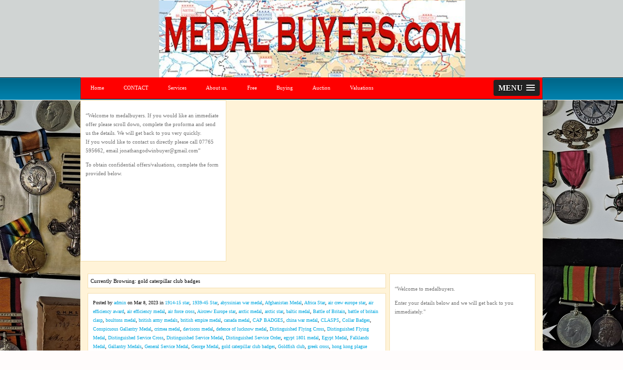

--- FILE ---
content_type: text/html; charset=UTF-8
request_url: https://www.medalbuyers.com/category/gold-caterpillar-club-badges/
body_size: 80492
content:
<!DOCTYPE html PUBLIC "-//W3C//DTD XHTML 1.0 Transitional//EN" "http://www.w3.org/TR/xhtml1/DTD/xhtml1-transitional.dtd">
<html xmlns="http://www.w3.org/1999/xhtml" lang="en-US">
<head profile="http://gmpg.org/xfn/11">
<meta http-equiv="X-UA-Compatible" content="IE=edge">
<meta name="viewport" content="width=device-width,minimum-scale=1,initial-scale=1">
<meta http-equiv="Content-Type" content="text/html; charset=UTF-8" />
<title>  gold caterpillar club badges | Medal Buyers, Medal Dealers, Military Medals, Gallantry Awards, Medal Group, Bravery Medals, War Medals, Army Medal, Navy Medal, Air Force Medal, Military Cross Medal, WW1 Medals, Victoria Medals, Life saving Medals,</title>
	<link rel="stylesheet" href="https://www.medalbuyers.com/wp-content/themes/GrungeMag/style.css" type="text/css" media="screen" />
	<link rel="alternate" type="application/rss+xml" title="Medal Buyers, Medal Dealers, Military Medals, Gallantry Awards, Medal Group, Bravery Medals, War Medals, Army Medal, Navy Medal, Air Force Medal, Military Cross Medal, WW1 Medals, Victoria Medals, Life saving Medals, RSS Feed" href="https://www.medalbuyers.com/feed/" />
	<link rel="alternate" type="application/atom+xml" title="Medal Buyers, Medal Dealers, Military Medals, Gallantry Awards, Medal Group, Bravery Medals, War Medals, Army Medal, Navy Medal, Air Force Medal, Military Cross Medal, WW1 Medals, Victoria Medals, Life saving Medals, Atom Feed" href="https://www.medalbuyers.com/feed/atom/" />
	<link rel="pingback" href="https://www.medalbuyers.com/xmlrpc.php" />
	<!--[if IE 7]>	
	<link rel="stylesheet" type="text/css" media="all" href="https://www.medalbuyers.com/wp-content/themes/GrungeMag/iestyle.css" />
	<![endif]-->
	<!--[if lt IE 7]>
	<link rel="stylesheet" type="text/css" media="all" href="https://www.medalbuyers.com/wp-content/themes/GrungeMag/ie6style.css" />
	<![endif]-->
	
		<meta name='robots' content='max-image-preview:large' />
<link rel="alternate" type="application/rss+xml" title="Medal Buyers, Medal Dealers, Military Medals, Gallantry Awards, Medal Group, Bravery Medals, War Medals, Army Medal, Navy Medal, Air Force Medal, Military Cross Medal, WW1 Medals, Victoria Medals, Life saving Medals, &raquo; Feed" href="https://www.medalbuyers.com/feed/" />
<link rel="alternate" type="application/rss+xml" title="Medal Buyers, Medal Dealers, Military Medals, Gallantry Awards, Medal Group, Bravery Medals, War Medals, Army Medal, Navy Medal, Air Force Medal, Military Cross Medal, WW1 Medals, Victoria Medals, Life saving Medals, &raquo; Comments Feed" href="https://www.medalbuyers.com/comments/feed/" />
<link rel="alternate" type="application/rss+xml" title="Medal Buyers, Medal Dealers, Military Medals, Gallantry Awards, Medal Group, Bravery Medals, War Medals, Army Medal, Navy Medal, Air Force Medal, Military Cross Medal, WW1 Medals, Victoria Medals, Life saving Medals, &raquo; gold caterpillar club badges Category Feed" href="https://www.medalbuyers.com/category/gold-caterpillar-club-badges/feed/" />
<script type="text/javascript">
window._wpemojiSettings = {"baseUrl":"https:\/\/s.w.org\/images\/core\/emoji\/14.0.0\/72x72\/","ext":".png","svgUrl":"https:\/\/s.w.org\/images\/core\/emoji\/14.0.0\/svg\/","svgExt":".svg","source":{"concatemoji":"https:\/\/www.medalbuyers.com\/wp-includes\/js\/wp-emoji-release.min.js?ver=6.2.8"}};
/*! This file is auto-generated */
!function(e,a,t){var n,r,o,i=a.createElement("canvas"),p=i.getContext&&i.getContext("2d");function s(e,t){p.clearRect(0,0,i.width,i.height),p.fillText(e,0,0);e=i.toDataURL();return p.clearRect(0,0,i.width,i.height),p.fillText(t,0,0),e===i.toDataURL()}function c(e){var t=a.createElement("script");t.src=e,t.defer=t.type="text/javascript",a.getElementsByTagName("head")[0].appendChild(t)}for(o=Array("flag","emoji"),t.supports={everything:!0,everythingExceptFlag:!0},r=0;r<o.length;r++)t.supports[o[r]]=function(e){if(p&&p.fillText)switch(p.textBaseline="top",p.font="600 32px Arial",e){case"flag":return s("\ud83c\udff3\ufe0f\u200d\u26a7\ufe0f","\ud83c\udff3\ufe0f\u200b\u26a7\ufe0f")?!1:!s("\ud83c\uddfa\ud83c\uddf3","\ud83c\uddfa\u200b\ud83c\uddf3")&&!s("\ud83c\udff4\udb40\udc67\udb40\udc62\udb40\udc65\udb40\udc6e\udb40\udc67\udb40\udc7f","\ud83c\udff4\u200b\udb40\udc67\u200b\udb40\udc62\u200b\udb40\udc65\u200b\udb40\udc6e\u200b\udb40\udc67\u200b\udb40\udc7f");case"emoji":return!s("\ud83e\udef1\ud83c\udffb\u200d\ud83e\udef2\ud83c\udfff","\ud83e\udef1\ud83c\udffb\u200b\ud83e\udef2\ud83c\udfff")}return!1}(o[r]),t.supports.everything=t.supports.everything&&t.supports[o[r]],"flag"!==o[r]&&(t.supports.everythingExceptFlag=t.supports.everythingExceptFlag&&t.supports[o[r]]);t.supports.everythingExceptFlag=t.supports.everythingExceptFlag&&!t.supports.flag,t.DOMReady=!1,t.readyCallback=function(){t.DOMReady=!0},t.supports.everything||(n=function(){t.readyCallback()},a.addEventListener?(a.addEventListener("DOMContentLoaded",n,!1),e.addEventListener("load",n,!1)):(e.attachEvent("onload",n),a.attachEvent("onreadystatechange",function(){"complete"===a.readyState&&t.readyCallback()})),(e=t.source||{}).concatemoji?c(e.concatemoji):e.wpemoji&&e.twemoji&&(c(e.twemoji),c(e.wpemoji)))}(window,document,window._wpemojiSettings);
</script>
		<link rel="stylesheet" href="https://www.medalbuyers.com/wp-content/themes/GrungeMag/style-Blue.css" type="text/css" media="screen" />
	<meta content="GrungeMag v.4.0" name="generator"/><style type="text/css">
img.wp-smiley,
img.emoji {
	display: inline !important;
	border: none !important;
	box-shadow: none !important;
	height: 1em !important;
	width: 1em !important;
	margin: 0 0.07em !important;
	vertical-align: -0.1em !important;
	background: none !important;
	padding: 0 !important;
}
</style>
	<link rel='stylesheet' id='wp-block-library-css' href='https://www.medalbuyers.com/wp-includes/css/dist/block-library/style.min.css?ver=6.2.8' type='text/css' media='all' />
<link rel='stylesheet' id='classic-theme-styles-css' href='https://www.medalbuyers.com/wp-includes/css/classic-themes.min.css?ver=6.2.8' type='text/css' media='all' />
<style id='global-styles-inline-css' type='text/css'>
body{--wp--preset--color--black: #000000;--wp--preset--color--cyan-bluish-gray: #abb8c3;--wp--preset--color--white: #ffffff;--wp--preset--color--pale-pink: #f78da7;--wp--preset--color--vivid-red: #cf2e2e;--wp--preset--color--luminous-vivid-orange: #ff6900;--wp--preset--color--luminous-vivid-amber: #fcb900;--wp--preset--color--light-green-cyan: #7bdcb5;--wp--preset--color--vivid-green-cyan: #00d084;--wp--preset--color--pale-cyan-blue: #8ed1fc;--wp--preset--color--vivid-cyan-blue: #0693e3;--wp--preset--color--vivid-purple: #9b51e0;--wp--preset--gradient--vivid-cyan-blue-to-vivid-purple: linear-gradient(135deg,rgba(6,147,227,1) 0%,rgb(155,81,224) 100%);--wp--preset--gradient--light-green-cyan-to-vivid-green-cyan: linear-gradient(135deg,rgb(122,220,180) 0%,rgb(0,208,130) 100%);--wp--preset--gradient--luminous-vivid-amber-to-luminous-vivid-orange: linear-gradient(135deg,rgba(252,185,0,1) 0%,rgba(255,105,0,1) 100%);--wp--preset--gradient--luminous-vivid-orange-to-vivid-red: linear-gradient(135deg,rgba(255,105,0,1) 0%,rgb(207,46,46) 100%);--wp--preset--gradient--very-light-gray-to-cyan-bluish-gray: linear-gradient(135deg,rgb(238,238,238) 0%,rgb(169,184,195) 100%);--wp--preset--gradient--cool-to-warm-spectrum: linear-gradient(135deg,rgb(74,234,220) 0%,rgb(151,120,209) 20%,rgb(207,42,186) 40%,rgb(238,44,130) 60%,rgb(251,105,98) 80%,rgb(254,248,76) 100%);--wp--preset--gradient--blush-light-purple: linear-gradient(135deg,rgb(255,206,236) 0%,rgb(152,150,240) 100%);--wp--preset--gradient--blush-bordeaux: linear-gradient(135deg,rgb(254,205,165) 0%,rgb(254,45,45) 50%,rgb(107,0,62) 100%);--wp--preset--gradient--luminous-dusk: linear-gradient(135deg,rgb(255,203,112) 0%,rgb(199,81,192) 50%,rgb(65,88,208) 100%);--wp--preset--gradient--pale-ocean: linear-gradient(135deg,rgb(255,245,203) 0%,rgb(182,227,212) 50%,rgb(51,167,181) 100%);--wp--preset--gradient--electric-grass: linear-gradient(135deg,rgb(202,248,128) 0%,rgb(113,206,126) 100%);--wp--preset--gradient--midnight: linear-gradient(135deg,rgb(2,3,129) 0%,rgb(40,116,252) 100%);--wp--preset--duotone--dark-grayscale: url('#wp-duotone-dark-grayscale');--wp--preset--duotone--grayscale: url('#wp-duotone-grayscale');--wp--preset--duotone--purple-yellow: url('#wp-duotone-purple-yellow');--wp--preset--duotone--blue-red: url('#wp-duotone-blue-red');--wp--preset--duotone--midnight: url('#wp-duotone-midnight');--wp--preset--duotone--magenta-yellow: url('#wp-duotone-magenta-yellow');--wp--preset--duotone--purple-green: url('#wp-duotone-purple-green');--wp--preset--duotone--blue-orange: url('#wp-duotone-blue-orange');--wp--preset--font-size--small: 13px;--wp--preset--font-size--medium: 20px;--wp--preset--font-size--large: 36px;--wp--preset--font-size--x-large: 42px;--wp--preset--spacing--20: 0.44rem;--wp--preset--spacing--30: 0.67rem;--wp--preset--spacing--40: 1rem;--wp--preset--spacing--50: 1.5rem;--wp--preset--spacing--60: 2.25rem;--wp--preset--spacing--70: 3.38rem;--wp--preset--spacing--80: 5.06rem;--wp--preset--shadow--natural: 6px 6px 9px rgba(0, 0, 0, 0.2);--wp--preset--shadow--deep: 12px 12px 50px rgba(0, 0, 0, 0.4);--wp--preset--shadow--sharp: 6px 6px 0px rgba(0, 0, 0, 0.2);--wp--preset--shadow--outlined: 6px 6px 0px -3px rgba(255, 255, 255, 1), 6px 6px rgba(0, 0, 0, 1);--wp--preset--shadow--crisp: 6px 6px 0px rgba(0, 0, 0, 1);}:where(.is-layout-flex){gap: 0.5em;}body .is-layout-flow > .alignleft{float: left;margin-inline-start: 0;margin-inline-end: 2em;}body .is-layout-flow > .alignright{float: right;margin-inline-start: 2em;margin-inline-end: 0;}body .is-layout-flow > .aligncenter{margin-left: auto !important;margin-right: auto !important;}body .is-layout-constrained > .alignleft{float: left;margin-inline-start: 0;margin-inline-end: 2em;}body .is-layout-constrained > .alignright{float: right;margin-inline-start: 2em;margin-inline-end: 0;}body .is-layout-constrained > .aligncenter{margin-left: auto !important;margin-right: auto !important;}body .is-layout-constrained > :where(:not(.alignleft):not(.alignright):not(.alignfull)){max-width: var(--wp--style--global--content-size);margin-left: auto !important;margin-right: auto !important;}body .is-layout-constrained > .alignwide{max-width: var(--wp--style--global--wide-size);}body .is-layout-flex{display: flex;}body .is-layout-flex{flex-wrap: wrap;align-items: center;}body .is-layout-flex > *{margin: 0;}:where(.wp-block-columns.is-layout-flex){gap: 2em;}.has-black-color{color: var(--wp--preset--color--black) !important;}.has-cyan-bluish-gray-color{color: var(--wp--preset--color--cyan-bluish-gray) !important;}.has-white-color{color: var(--wp--preset--color--white) !important;}.has-pale-pink-color{color: var(--wp--preset--color--pale-pink) !important;}.has-vivid-red-color{color: var(--wp--preset--color--vivid-red) !important;}.has-luminous-vivid-orange-color{color: var(--wp--preset--color--luminous-vivid-orange) !important;}.has-luminous-vivid-amber-color{color: var(--wp--preset--color--luminous-vivid-amber) !important;}.has-light-green-cyan-color{color: var(--wp--preset--color--light-green-cyan) !important;}.has-vivid-green-cyan-color{color: var(--wp--preset--color--vivid-green-cyan) !important;}.has-pale-cyan-blue-color{color: var(--wp--preset--color--pale-cyan-blue) !important;}.has-vivid-cyan-blue-color{color: var(--wp--preset--color--vivid-cyan-blue) !important;}.has-vivid-purple-color{color: var(--wp--preset--color--vivid-purple) !important;}.has-black-background-color{background-color: var(--wp--preset--color--black) !important;}.has-cyan-bluish-gray-background-color{background-color: var(--wp--preset--color--cyan-bluish-gray) !important;}.has-white-background-color{background-color: var(--wp--preset--color--white) !important;}.has-pale-pink-background-color{background-color: var(--wp--preset--color--pale-pink) !important;}.has-vivid-red-background-color{background-color: var(--wp--preset--color--vivid-red) !important;}.has-luminous-vivid-orange-background-color{background-color: var(--wp--preset--color--luminous-vivid-orange) !important;}.has-luminous-vivid-amber-background-color{background-color: var(--wp--preset--color--luminous-vivid-amber) !important;}.has-light-green-cyan-background-color{background-color: var(--wp--preset--color--light-green-cyan) !important;}.has-vivid-green-cyan-background-color{background-color: var(--wp--preset--color--vivid-green-cyan) !important;}.has-pale-cyan-blue-background-color{background-color: var(--wp--preset--color--pale-cyan-blue) !important;}.has-vivid-cyan-blue-background-color{background-color: var(--wp--preset--color--vivid-cyan-blue) !important;}.has-vivid-purple-background-color{background-color: var(--wp--preset--color--vivid-purple) !important;}.has-black-border-color{border-color: var(--wp--preset--color--black) !important;}.has-cyan-bluish-gray-border-color{border-color: var(--wp--preset--color--cyan-bluish-gray) !important;}.has-white-border-color{border-color: var(--wp--preset--color--white) !important;}.has-pale-pink-border-color{border-color: var(--wp--preset--color--pale-pink) !important;}.has-vivid-red-border-color{border-color: var(--wp--preset--color--vivid-red) !important;}.has-luminous-vivid-orange-border-color{border-color: var(--wp--preset--color--luminous-vivid-orange) !important;}.has-luminous-vivid-amber-border-color{border-color: var(--wp--preset--color--luminous-vivid-amber) !important;}.has-light-green-cyan-border-color{border-color: var(--wp--preset--color--light-green-cyan) !important;}.has-vivid-green-cyan-border-color{border-color: var(--wp--preset--color--vivid-green-cyan) !important;}.has-pale-cyan-blue-border-color{border-color: var(--wp--preset--color--pale-cyan-blue) !important;}.has-vivid-cyan-blue-border-color{border-color: var(--wp--preset--color--vivid-cyan-blue) !important;}.has-vivid-purple-border-color{border-color: var(--wp--preset--color--vivid-purple) !important;}.has-vivid-cyan-blue-to-vivid-purple-gradient-background{background: var(--wp--preset--gradient--vivid-cyan-blue-to-vivid-purple) !important;}.has-light-green-cyan-to-vivid-green-cyan-gradient-background{background: var(--wp--preset--gradient--light-green-cyan-to-vivid-green-cyan) !important;}.has-luminous-vivid-amber-to-luminous-vivid-orange-gradient-background{background: var(--wp--preset--gradient--luminous-vivid-amber-to-luminous-vivid-orange) !important;}.has-luminous-vivid-orange-to-vivid-red-gradient-background{background: var(--wp--preset--gradient--luminous-vivid-orange-to-vivid-red) !important;}.has-very-light-gray-to-cyan-bluish-gray-gradient-background{background: var(--wp--preset--gradient--very-light-gray-to-cyan-bluish-gray) !important;}.has-cool-to-warm-spectrum-gradient-background{background: var(--wp--preset--gradient--cool-to-warm-spectrum) !important;}.has-blush-light-purple-gradient-background{background: var(--wp--preset--gradient--blush-light-purple) !important;}.has-blush-bordeaux-gradient-background{background: var(--wp--preset--gradient--blush-bordeaux) !important;}.has-luminous-dusk-gradient-background{background: var(--wp--preset--gradient--luminous-dusk) !important;}.has-pale-ocean-gradient-background{background: var(--wp--preset--gradient--pale-ocean) !important;}.has-electric-grass-gradient-background{background: var(--wp--preset--gradient--electric-grass) !important;}.has-midnight-gradient-background{background: var(--wp--preset--gradient--midnight) !important;}.has-small-font-size{font-size: var(--wp--preset--font-size--small) !important;}.has-medium-font-size{font-size: var(--wp--preset--font-size--medium) !important;}.has-large-font-size{font-size: var(--wp--preset--font-size--large) !important;}.has-x-large-font-size{font-size: var(--wp--preset--font-size--x-large) !important;}
.wp-block-navigation a:where(:not(.wp-element-button)){color: inherit;}
:where(.wp-block-columns.is-layout-flex){gap: 2em;}
.wp-block-pullquote{font-size: 1.5em;line-height: 1.6;}
</style>
<link rel='stylesheet' id='et-shortcodes-css-css' href='https://www.medalbuyers.com/wp-content/themes/GrungeMag/epanel/shortcodes/shortcodes.css?ver=2.0' type='text/css' media='all' />
<link rel='stylesheet' id='fancybox-css' href='https://www.medalbuyers.com/wp-content/themes/GrungeMag/epanel/page_templates/js/fancybox/jquery.fancybox-1.3.4.css?ver=1.3.4' type='text/css' media='screen' />
<link rel='stylesheet' id='et_page_templates-css' href='https://www.medalbuyers.com/wp-content/themes/GrungeMag/epanel/page_templates/page_templates.css?ver=1.8' type='text/css' media='screen' />
<script type='text/javascript' src='https://www.medalbuyers.com/wp-includes/js/jquery/jquery.min.js?ver=3.6.4' id='jquery-core-js'></script>
<script type='text/javascript' src='https://www.medalbuyers.com/wp-includes/js/jquery/jquery-migrate.min.js?ver=3.4.0' id='jquery-migrate-js'></script>
<script type='text/javascript' src='https://www.medalbuyers.com/wp-content/themes/GrungeMag/epanel/shortcodes/js/et_shortcodes_frontend.js?ver=2.0' id='et-shortcodes-js-js'></script>
<link rel="https://api.w.org/" href="https://www.medalbuyers.com/wp-json/" /><link rel="alternate" type="application/json" href="https://www.medalbuyers.com/wp-json/wp/v2/categories/1003" /><link rel="EditURI" type="application/rsd+xml" title="RSD" href="https://www.medalbuyers.com/xmlrpc.php?rsd" />
<link rel="wlwmanifest" type="application/wlwmanifest+xml" href="https://www.medalbuyers.com/wp-includes/wlwmanifest.xml" />
<meta name="generator" content="WordPress 6.2.8" />
<script>
  (function(i,s,o,g,r,a,m){i['GoogleAnalyticsObject']=r;i[r]=i[r]||function(){
  (i[r].q=i[r].q||[]).push(arguments)},i[r].l=1*new Date();a=s.createElement(o),
  m=s.getElementsByTagName(o)[0];a.async=1;a.src=g;m.parentNode.insertBefore(a,m)
  })(window,document,'script','//www.google-analytics.com/analytics.js','ga');

  ga('create', 'UA-9116930-20', 'auto');
  ga('send', 'pageview');

</script>

<style type="text/css" id="custom-background-css">
body.custom-background { background-color: #fffcfc; background-image: url("https://www.medalbuyers.com/wp-content/uploads/2021/01/20210111_093836-1.jpg"); background-position: center top; background-size: auto; background-repeat: repeat; background-attachment: scroll; }
</style>
		<style type="text/css">
		#et_pt_portfolio_gallery { margin-left: -15px; }
		.et_pt_portfolio_item { margin-left: 21px; }
		.et_portfolio_small { margin-left: -40px !important; }
		.et_portfolio_small .et_pt_portfolio_item { margin-left: 32px !important; }
		.et_portfolio_large { margin-left: -8px !important; }
		.et_portfolio_large .et_pt_portfolio_item { margin-left: 6px !important; }
	</style>
</head>
<body data-rsssl=1 class="archive category category-gold-caterpillar-club-badges category-1003 custom-background chrome">



	<div id="header">
		<div style="padding-top:0px; padding-bottom:0px;" align=center><div align=center style="background-color:#D0D4D3; height:159px;background-image:url('/logo3.png');background-position:center; background-repeat:no-repeat; background-size:contain;"></div></div>
		
		<!--Begin Pages Navigation Bar-->
		<div id="pages" >
			<ul id="nav2" class="nav superfish"><li id="menu-item-20" class="menu-item menu-item-type-custom menu-item-object-custom menu-item-20"><a href="/">Home</a></li>
<li id="menu-item-16" class="menu-item menu-item-type-post_type menu-item-object-page menu-item-16"><a href="https://www.medalbuyers.com/contact-us/">CONTACT</a></li>
<li id="menu-item-419" class="menu-item menu-item-type-post_type menu-item-object-page menu-item-419"><a href="https://www.medalbuyers.com/services/">Services</a></li>
<li id="menu-item-416" class="menu-item menu-item-type-post_type menu-item-object-page menu-item-416"><a href="https://www.medalbuyers.com/wanted/">About us.</a></li>
<li id="menu-item-529" class="menu-item menu-item-type-post_type menu-item-object-page menu-item-529"><a href="https://www.medalbuyers.com/offers-free-valuations/">Free</a></li>
<li id="menu-item-1604" class="menu-item menu-item-type-post_type menu-item-object-page menu-item-1604"><a href="https://www.medalbuyers.com/medal-buying/">Buying</a></li>
<li id="menu-item-1607" class="menu-item menu-item-type-post_type menu-item-object-page menu-item-1607"><a href="https://www.medalbuyers.com/medal-auctioneer/">Auction</a></li>
<li id="menu-item-1625" class="menu-item menu-item-type-post_type menu-item-object-page menu-item-1625"><a href="https://www.medalbuyers.com/militaria-valuations/">Valuations</a></li>
</ul>		
		</div>
		<!--End Pages Navigation Bar-->
		<!--Begin Categories Navigation Bar-->
		
		<!--End category navigation-->
	</div>
	
	<div id="wrapper2">
    <div class="mobile-only">
    <div id="text-5" class="sidebar-box widget_text"><h2> </h2>			<div class="textwidget"><p>“Welcome to medalbuyers. If you would like an immediate offer please scroll down, complete the proforma and send us the details. We will get back to you very quickly.<br />
If you would like to contact us directly please call 07765 595662, email jonathangodwinbuyer@gmail.com”</p>
<p>To obtain confidential offers/valuations, complete the form provided below.<iframe loading="lazy" src="https://domains.greavesdesign.co.uk/medalbuyers/index.php?website=medalbuyers.com" frameborder="0"></iframe></p>
</div>
		</div>    </div>
	

<div id="container">
	<div id="left-div">
		<div id="left-inside">
			
							<span class="current-category">
					Currently Browsing: gold caterpillar club badges				</span>
						
						
			
									
				<div class="home-post-wrap2">
					<div style="clear: both;"></div>
					
					<div class="single-entry">
							<div class="post-info">

					
			Posted  by <a href="https://www.medalbuyers.com/author/admin/" title="Posts by admin" rel="author">admin</a> on Mar 8, 2023 in <a href="https://www.medalbuyers.com/category/1914-15-star/" rel="category tag">1914-15 star</a>, <a href="https://www.medalbuyers.com/category/1939-45-star-2/" rel="category tag">1939-45 Star</a>, <a href="https://www.medalbuyers.com/category/medals/abyssinian-war-medal/" rel="category tag">abyssinian war medal</a>, <a href="https://www.medalbuyers.com/category/medals/afghanistan-medal/" rel="category tag">Afghanistan Medal</a>, <a href="https://www.medalbuyers.com/category/africa-star/" rel="category tag">Africa Star</a>, <a href="https://www.medalbuyers.com/category/medals/air-crew-europe-star/" rel="category tag">air crew europe star</a>, <a href="https://www.medalbuyers.com/category/medals/air-efficiency-award/" rel="category tag">air efficiency award</a>, <a href="https://www.medalbuyers.com/category/air-efficiency-medal/" rel="category tag">air efficiency medal</a>, <a href="https://www.medalbuyers.com/category/gallantry-medals/air-force-cross/" rel="category tag">air force cross</a>, <a href="https://www.medalbuyers.com/category/aircrew-europe-star/" rel="category tag">Aircrew Europe star</a>, <a href="https://www.medalbuyers.com/category/arctic-medal/" rel="category tag">arctic medal</a>, <a href="https://www.medalbuyers.com/category/arctic-star/" rel="category tag">arctic star</a>, <a href="https://www.medalbuyers.com/category/medals/baltic-medal/" rel="category tag">baltic medal</a>, <a href="https://www.medalbuyers.com/category/battle-of-britain/" rel="category tag">Battle of Britain</a>, <a href="https://www.medalbuyers.com/category/clasps/battle-of-britain-clasp/" rel="category tag">battle of britain clasp</a>, <a href="https://www.medalbuyers.com/category/medals/boultons-medal/" rel="category tag">boultons medal</a>, <a href="https://www.medalbuyers.com/category/british-army-medals/" rel="category tag">british army medals</a>, <a href="https://www.medalbuyers.com/category/british-empire-medal/" rel="category tag">british empire medal</a>, <a href="https://www.medalbuyers.com/category/medals/canada-medal/" rel="category tag">canada medal</a>, <a href="https://www.medalbuyers.com/category/cap-badges/" rel="category tag">CAP BADGES</a>, <a href="https://www.medalbuyers.com/category/medals/china-war-medal/" rel="category tag">china war medal</a>, <a href="https://www.medalbuyers.com/category/clasps/" rel="category tag">CLASPS</a>, <a href="https://www.medalbuyers.com/category/collar-badges/" rel="category tag">Collar Badges</a>, <a href="https://www.medalbuyers.com/category/gallantry-medals/conspicuous-gallantry-medal-gallantry-medals/" rel="category tag">Conspicuous Gallantry Medal</a>, <a href="https://www.medalbuyers.com/category/medals/crimea-medal/" rel="category tag">crimea medal</a>, <a href="https://www.medalbuyers.com/category/medals/davisons-medal/" rel="category tag">davisons medal</a>, <a href="https://www.medalbuyers.com/category/medals/defence-of-lucknow-medal/" rel="category tag">defence of lucknow medal</a>, <a href="https://www.medalbuyers.com/category/gallantry-medals/distinguished-flying-cross-gallantry-medals/" rel="category tag">Distinguished Flying Cross</a>, <a href="https://www.medalbuyers.com/category/gallantry-medals/distinguished-flying-medal-gallantry-medals/" rel="category tag">Distinguished Flying Medal</a>, <a href="https://www.medalbuyers.com/category/gallantry-medals/distinguished-service-cross/" rel="category tag">Distinguished Service Cross</a>, <a href="https://www.medalbuyers.com/category/gallantry-medals/distinguished-service-medal/" rel="category tag">Distinguished Service Medal</a>, <a href="https://www.medalbuyers.com/category/gallantry-medals/distinguished-service-order/" rel="category tag">Distinguished Service Order</a>, <a href="https://www.medalbuyers.com/category/medals/egypt-1801-medal/" rel="category tag">egypt 1801 medal</a>, <a href="https://www.medalbuyers.com/category/medals/egypt-medal/" rel="category tag">Egypt Medal</a>, <a href="https://www.medalbuyers.com/category/medals/falklands-medal/" rel="category tag">Falklands Medal</a>, <a href="https://www.medalbuyers.com/category/gallantry-medals/" rel="category tag">Gallantry Medals</a>, <a href="https://www.medalbuyers.com/category/general-service-medal-2/" rel="category tag">General Service Medal</a>, <a href="https://www.medalbuyers.com/category/gallantry-medals/george-medal/" rel="category tag">George Medal</a>, <a href="https://www.medalbuyers.com/category/gold-caterpillar-club-badges/" rel="category tag">gold caterpillar club badges</a>, <a href="https://www.medalbuyers.com/category/goldfish-club/" rel="category tag">Goldfish club</a>, <a href="https://www.medalbuyers.com/category/medals/greek-cross/" rel="category tag">greek cross</a>, <a href="https://www.medalbuyers.com/category/hong-kong-plague-medal/" rel="category tag">hong kong plague medal</a>, <a href="https://www.medalbuyers.com/category/medals/indian-general-service-medal/" rel="category tag">Indian General Service Medal</a>, <a href="https://www.medalbuyers.com/category/medals/indian-mutiny-medal/" rel="category tag">indian mutiny medal</a>, <a href="https://www.medalbuyers.com/category/italy-star/" rel="category tag">italy star</a>, <a href="https://www.medalbuyers.com/category/medals/kabul-to-kandahar-star/" rel="category tag">Kabul to Kandahar Star</a>, <a href="https://www.medalbuyers.com/category/medals/khedives-medal/" rel="category tag">Khedives Medal</a>, <a href="https://www.medalbuyers.com/category/gallantry-medals/kings-police-medal-for-gallantry/" rel="category tag">Kings Police Medal for Gallantry</a>, <a href="https://www.medalbuyers.com/category/life-saving-and-humane-medals/" rel="category tag">Life Saving and Humane Medals</a>, <a href="https://www.medalbuyers.com/category/life-saving-medals/" rel="category tag">Life Saving Medals</a>, <a href="https://www.medalbuyers.com/category/liverpool-shipwreck-and-humane-society-medal/" rel="category tag">liverpool shipwreck and humane society medal</a>, <a href="https://www.medalbuyers.com/category/medals/long-service-and-good-conduct-medal/" rel="category tag">Long Service and Good Conduct Medal</a>, <a href="https://www.medalbuyers.com/category/mbe/" rel="category tag">MBE</a>, <a href="https://www.medalbuyers.com/category/gallantry-medals/medal-of-the-order-of-the-british-empire/" rel="category tag">Medal of the order of the british empire</a>, <a href="https://www.medalbuyers.com/category/medal-valuation-service/" rel="category tag">Medal Valuation Service</a>, <a href="https://www.medalbuyers.com/category/medals/" rel="category tag">Medals</a>, <a href="https://www.medalbuyers.com/category/gallantry-medals/military-cross/" rel="category tag">Military Cross</a>, <a href="https://www.medalbuyers.com/category/medals/military-general-service-medal/" rel="category tag">military general service medal</a>, <a href="https://www.medalbuyers.com/category/gallantry-medals/military-medal/" rel="category tag">Military Medal</a>, <a href="https://www.medalbuyers.com/category/medals/naval-general-service-medal/" rel="category tag">naval general service medal</a>, <a href="https://www.medalbuyers.com/category/medals/new-zealand-medal/" rel="category tag">New Zealand Medal</a>, <a href="https://www.medalbuyers.com/category/order-of-st-john-medal/" rel="category tag">order of st john medal</a>, <a href="https://www.medalbuyers.com/category/red-cross-medal/" rel="category tag">red cross medal</a>, <a href="https://www.medalbuyers.com/category/royal-life-saving-society-medal/" rel="category tag">Royal Life Saving Society Medal</a>, <a href="https://www.medalbuyers.com/category/sea-gallantry-medal/" rel="category tag">sea gallantry medal</a>, <a href="https://www.medalbuyers.com/category/medals/south-africa-medal/" rel="category tag">South Africa Medal</a>, <a href="https://www.medalbuyers.com/category/medals/south-atlantic-medal/" rel="category tag">South Atlantic Medal</a>, <a href="https://www.medalbuyers.com/category/territorial-efficiency-medal/" rel="category tag">Territorial Efficiency Medal</a>, <a href="https://www.medalbuyers.com/category/territorial-medal/" rel="category tag">territorial medal</a>, <a href="https://www.medalbuyers.com/category/medals/trafalgar-medal/" rel="category tag">trafalgar medal</a>, <a href="https://www.medalbuyers.com/category/medals/united-nations-medal/" rel="category tag">United Nations Medal</a>, <a href="https://www.medalbuyers.com/category/us-presidential-citation/" rel="category tag">US Presidential Citation</a>, <a href="https://www.medalbuyers.com/category/victorian-campaign-medals/" rel="category tag">Victorian Campaign Medals</a>, <a href="https://www.medalbuyers.com/category/medals/victorian-medal/" rel="category tag">Victorian Medal</a>, <a href="https://www.medalbuyers.com/category/war-medal/" rel="category tag">War Medal</a>, <a href="https://www.medalbuyers.com/category/medals/waterloo-medal/" rel="category tag">waterloo medal</a>, <a href="https://www.medalbuyers.com/category/medals/wellington-medal/" rel="category tag">wellington medal</a> | <a href="https://www.medalbuyers.com/we-will-buy-victorian-medals/#respond">0 comments</a>			
			</div><!-- end .post-info -->

	<div style="clear: both;"></div>
						<div style="clear: both;"></div>
						
						<h2 class="titles2"><a href="https://www.medalbuyers.com/we-will-buy-victorian-medals/" rel="bookmark" title="Permanent Link to We will buy Victorian Medals">
							We will buy Victorian Medals</a></h2>
						<div style="clear: both;"></div>
						
												
												
												
						
Call Jonathan Godwin on 07765 595662 or 



email &#8211; jonathangodwinbuyer@gmail.com



Very Interesting Africa Service Medal with Somaliland clasp


Highly interesting Canada General Service Medal with Fenian Raid clasp


Egypt Wars Khedive&#8217;s Star 1882


Unusual Anglo Boer War Queen&#8217;s South...						<div style="clear: both;"></div>
						
						<div class="readmore"><a href="https://www.medalbuyers.com/we-will-buy-victorian-medals/" rel="bookmark" title="Permanent Link to We will buy Victorian Medals">Read More</a></div>
					</div> <!-- end.single-entry -->
				</div> <!-- end.home-post-wrap2 -->
				
									
				<div class="home-post-wrap2">
					<div style="clear: both;"></div>
					
					<div class="single-entry">
							<div class="post-info">

					
			Posted  by <a href="https://www.medalbuyers.com/author/admin/" title="Posts by admin" rel="author">admin</a> on Sep 28, 2022 in <a href="https://www.medalbuyers.com/category/185-malta-squadron/" rel="category tag">185 Malta Squadron</a>, <a href="https://www.medalbuyers.com/category/185-squadron/" rel="category tag">185 Squadron</a>, <a href="https://www.medalbuyers.com/category/medals/air-crew-europe-star/" rel="category tag">air crew europe star</a>, <a href="https://www.medalbuyers.com/category/medals/air-efficiency-award/" rel="category tag">air efficiency award</a>, <a href="https://www.medalbuyers.com/category/air-efficiency-medal/" rel="category tag">air efficiency medal</a>, <a href="https://www.medalbuyers.com/category/gallantry-medals/air-force-cross/" rel="category tag">air force cross</a>, <a href="https://www.medalbuyers.com/category/aircrew-europe-star/" rel="category tag">Aircrew Europe star</a>, <a href="https://www.medalbuyers.com/category/arctic-medal/" rel="category tag">arctic medal</a>, <a href="https://www.medalbuyers.com/category/battle-of-britain/" rel="category tag">Battle of Britain</a>, <a href="https://www.medalbuyers.com/category/clasps/battle-of-britain-clasp/" rel="category tag">battle of britain clasp</a>, <a href="https://www.medalbuyers.com/category/british-empire-medal/" rel="category tag">british empire medal</a>, <a href="https://www.medalbuyers.com/category/caterpillar-club-badge/" rel="category tag">Caterpillar club badge</a>, <a href="https://www.medalbuyers.com/category/clasps/" rel="category tag">CLASPS</a>, <a href="https://www.medalbuyers.com/category/commonwealth-forces/" rel="category tag">Commonwealth Forces</a>, <a href="https://www.medalbuyers.com/category/gallantry-medals/conspicuous-gallantry-medal-gallantry-medals/" rel="category tag">Conspicuous Gallantry Medal</a>, <a href="https://www.medalbuyers.com/category/gallantry-medals/distinguished-flying-cross-gallantry-medals/" rel="category tag">Distinguished Flying Cross</a>, <a href="https://www.medalbuyers.com/category/gallantry-medals/distinguished-flying-medal-gallantry-medals/" rel="category tag">Distinguished Flying Medal</a>, <a href="https://www.medalbuyers.com/category/formation-patches/" rel="category tag">Formation Patches</a>, <a href="https://www.medalbuyers.com/category/gallantry-medals/" rel="category tag">Gallantry Medals</a>, <a href="https://www.medalbuyers.com/category/general-service-medal-2/" rel="category tag">General Service Medal</a>, <a href="https://www.medalbuyers.com/category/gold-caterpillar-club-badges/" rel="category tag">gold caterpillar club badges</a>, <a href="https://www.medalbuyers.com/category/italy-star/" rel="category tag">italy star</a>, <a href="https://www.medalbuyers.com/category/medals/long-service-and-good-conduct-medal/" rel="category tag">Long Service and Good Conduct Medal</a>, <a href="https://www.medalbuyers.com/category/medal-valuation-service/" rel="category tag">Medal Valuation Service</a>, <a href="https://www.medalbuyers.com/category/territorial-efficiency-medal/" rel="category tag">Territorial Efficiency Medal</a>, <a href="https://www.medalbuyers.com/category/territorial-medal/" rel="category tag">territorial medal</a>, <a href="https://www.medalbuyers.com/category/war-medal/" rel="category tag">War Medal</a> | <a href="https://www.medalbuyers.com/3501-2/#respond">0 comments</a>			
			</div><!-- end .post-info -->

	<div style="clear: both;"></div>
						<div style="clear: both;"></div>
						
						<h2 class="titles2"><a href="https://www.medalbuyers.com/3501-2/" rel="bookmark" title="Permanent Link to Royal Flying Corps and Royal Air Force Medal Groups">
							Royal Flying Corps and Royal Air Force Medal Groups</a></h2>
						<div style="clear: both;"></div>
						
												
												
												
						
Battle of Britain Gallantry Medal Group 



BATTLE OF BRITAIN MEDAL GROUPS



HIGHLY SOUGHT AFTER, HIGHLY PRIZEDTOP MONEY PAIDWE HAVE INVESTORS KEEN TO ADD THESE TO THEIR COLLECTIONS






ROYAL FLYING CORPS MEDAL GROUPS



Early Flying medal groups and gallantry groups very much wanted and top prices will...						<div style="clear: both;"></div>
						
						<div class="readmore"><a href="https://www.medalbuyers.com/3501-2/" rel="bookmark" title="Permanent Link to Royal Flying Corps and Royal Air Force Medal Groups">Read More</a></div>
					</div> <!-- end.single-entry -->
				</div> <!-- end.home-post-wrap2 -->
				
									
				<div class="home-post-wrap2">
					<div style="clear: both;"></div>
					
					<div class="single-entry">
							<div class="post-info">

					
			Posted  by <a href="https://www.medalbuyers.com/author/admin/" title="Posts by admin" rel="author">admin</a> on Jul 12, 2022 in <a href="https://www.medalbuyers.com/category/clasps/battle-of-britain-clasp/" rel="category tag">battle of britain clasp</a>, <a href="https://www.medalbuyers.com/category/medals/boultons-medal/" rel="category tag">boultons medal</a>, <a href="https://www.medalbuyers.com/category/cap-badges/" rel="category tag">CAP BADGES</a>, <a href="https://www.medalbuyers.com/category/caterpillar-club-badge/" rel="category tag">Caterpillar club badge</a>, <a href="https://www.medalbuyers.com/category/clasps/" rel="category tag">CLASPS</a>, <a href="https://www.medalbuyers.com/category/medals/crimea-medal/" rel="category tag">crimea medal</a>, <a href="https://www.medalbuyers.com/category/medals/davisons-medal/" rel="category tag">davisons medal</a>, <a href="https://www.medalbuyers.com/category/gallantry-medals/distinguished-service-medal/" rel="category tag">Distinguished Service Medal</a>, <a href="https://www.medalbuyers.com/category/gallantry-medals/distinguished-service-order/" rel="category tag">Distinguished Service Order</a>, <a href="https://www.medalbuyers.com/category/general-service-medal-2/" rel="category tag">General Service Medal</a>, <a href="https://www.medalbuyers.com/category/gallantry-medals/george-medal/" rel="category tag">George Medal</a>, <a href="https://www.medalbuyers.com/category/gold-caterpillar-club-badges/" rel="category tag">gold caterpillar club badges</a>, <a href="https://www.medalbuyers.com/category/medals/greek-cross/" rel="category tag">greek cross</a>, <a href="https://www.medalbuyers.com/category/medals/indian-general-service-medal/" rel="category tag">Indian General Service Medal</a>, <a href="https://www.medalbuyers.com/category/medals/indian-mutiny-medal/" rel="category tag">indian mutiny medal</a>, <a href="https://www.medalbuyers.com/category/medals/" rel="category tag">Medals</a>, <a href="https://www.medalbuyers.com/category/medals/south-africa-medal/" rel="category tag">South Africa Medal</a>, <a href="https://www.medalbuyers.com/category/medals/south-atlantic-medal/" rel="category tag">South Atlantic Medal</a>, <a href="https://www.medalbuyers.com/category/medals/trafalgar-medal/" rel="category tag">trafalgar medal</a>, <a href="https://www.medalbuyers.com/category/victorian-campaign-medals/" rel="category tag">Victorian Campaign Medals</a>, <a href="https://www.medalbuyers.com/category/medals/wellington-medal/" rel="category tag">wellington medal</a> | <a href="https://www.medalbuyers.com/superb-medal-group-bought-in/#respond">0 comments</a>			
			</div><!-- end .post-info -->

	<div style="clear: both;"></div>
						<div style="clear: both;"></div>
						
						<h2 class="titles2"><a href="https://www.medalbuyers.com/superb-medal-group-bought-in/" rel="bookmark" title="Permanent Link to Superb Medal Group bought in">
							Superb Medal Group bought in</a></h2>
						<div style="clear: both;"></div>
						
												
												
												
						
Medals to Major General James Nicholson, Royal Artillery.



Beautifully presented in a modern frame.



Stunning Order of the Bath &#8211; we love to buy these special groups.



We always offer more than other dealers. You&#8217;ll get your money immediately. No hidden charges. 



Send you enquiry, show...						<div style="clear: both;"></div>
						
						<div class="readmore"><a href="https://www.medalbuyers.com/superb-medal-group-bought-in/" rel="bookmark" title="Permanent Link to Superb Medal Group bought in">Read More</a></div>
					</div> <!-- end.single-entry -->
				</div> <!-- end.home-post-wrap2 -->
				
									
				<div class="home-post-wrap2">
					<div style="clear: both;"></div>
					
					<div class="single-entry">
							<div class="post-info">

					
			Posted  by <a href="https://www.medalbuyers.com/author/admin/" title="Posts by admin" rel="author">admin</a> on Jun 14, 2022 in <a href="https://www.medalbuyers.com/category/caterpillar-club-badge/" rel="category tag">Caterpillar club badge</a>, <a href="https://www.medalbuyers.com/category/gold-caterpillar-club-badges/" rel="category tag">gold caterpillar club badges</a>, <a href="https://www.medalbuyers.com/category/goldfish-club/" rel="category tag">Goldfish club</a>, <a href="https://www.medalbuyers.com/category/hong-kong-plague-medal/" rel="category tag">hong kong plague medal</a>, <a href="https://www.medalbuyers.com/category/life-saving-medals/" rel="category tag">Life Saving Medals</a>, <a href="https://www.medalbuyers.com/category/liverpool-shipwreck-and-humane-society-medal/" rel="category tag">liverpool shipwreck and humane society medal</a>, <a href="https://www.medalbuyers.com/category/mbe/" rel="category tag">MBE</a>, <a href="https://www.medalbuyers.com/category/medal-valuation-service/" rel="category tag">Medal Valuation Service</a>, <a href="https://www.medalbuyers.com/category/medals/" rel="category tag">Medals</a>, <a href="https://www.medalbuyers.com/category/order-of-st-john-medal/" rel="category tag">order of st john medal</a>, <a href="https://www.medalbuyers.com/category/red-cross-medal/" rel="category tag">red cross medal</a>, <a href="https://www.medalbuyers.com/category/royal-life-saving-society-medal/" rel="category tag">Royal Life Saving Society Medal</a>, <a href="https://www.medalbuyers.com/category/sea-gallantry-medal/" rel="category tag">sea gallantry medal</a>, <a href="https://www.medalbuyers.com/category/victorian-campaign-medals/" rel="category tag">Victorian Campaign Medals</a> | <a href="https://www.medalbuyers.com/interesting-civilian-medals/#respond">0 comments</a>			
			</div><!-- end .post-info -->

	<div style="clear: both;"></div>
						<div style="clear: both;"></div>
						
						<h2 class="titles2"><a href="https://www.medalbuyers.com/interesting-civilian-medals/" rel="bookmark" title="Permanent Link to Interesting Civilian Medals">
							Interesting Civilian Medals</a></h2>
						<div style="clear: both;"></div>
						
												
												
												
						
The Leander Medal and Serpentine Club Medal


We are always looking to buy interesting medals. They do not always have to be military. These are 2 very fine Victorian Swimming medals.



Awarded in 1869


Joseph Collard became President of the Serpentine Swimming Club, one of the most famous swimming clubs...						<div style="clear: both;"></div>
						
						<div class="readmore"><a href="https://www.medalbuyers.com/interesting-civilian-medals/" rel="bookmark" title="Permanent Link to Interesting Civilian Medals">Read More</a></div>
					</div> <!-- end.single-entry -->
				</div> <!-- end.home-post-wrap2 -->
				
									
				<div class="home-post-wrap2">
					<div style="clear: both;"></div>
					
					<div class="single-entry">
							<div class="post-info">

					
			Posted  by <a href="https://www.medalbuyers.com/author/admin/" title="Posts by admin" rel="author">admin</a> on Jun 13, 2022 in <a href="https://www.medalbuyers.com/category/1939-45-star-2/" rel="category tag">1939-45 Star</a>, <a href="https://www.medalbuyers.com/category/medals/abyssinian-war-medal/" rel="category tag">abyssinian war medal</a>, <a href="https://www.medalbuyers.com/category/medals/afghanistan-medal/" rel="category tag">Afghanistan Medal</a>, <a href="https://www.medalbuyers.com/category/africa-star/" rel="category tag">Africa Star</a>, <a href="https://www.medalbuyers.com/category/medals/air-crew-europe-star/" rel="category tag">air crew europe star</a>, <a href="https://www.medalbuyers.com/category/medals/air-efficiency-award/" rel="category tag">air efficiency award</a>, <a href="https://www.medalbuyers.com/category/air-efficiency-medal/" rel="category tag">air efficiency medal</a>, <a href="https://www.medalbuyers.com/category/gallantry-medals/air-force-cross/" rel="category tag">air force cross</a>, <a href="https://www.medalbuyers.com/category/medals/baltic-medal/" rel="category tag">baltic medal</a>, <a href="https://www.medalbuyers.com/category/battle-of-britain/" rel="category tag">Battle of Britain</a>, <a href="https://www.medalbuyers.com/category/medals/boultons-medal/" rel="category tag">boultons medal</a>, <a href="https://www.medalbuyers.com/category/medals/canada-medal/" rel="category tag">canada medal</a>, <a href="https://www.medalbuyers.com/category/medals/china-war-medal/" rel="category tag">china war medal</a>, <a href="https://www.medalbuyers.com/category/gallantry-medals/conspicuous-gallantry-medal-gallantry-medals/" rel="category tag">Conspicuous Gallantry Medal</a>, <a href="https://www.medalbuyers.com/category/medals/crimea-medal/" rel="category tag">crimea medal</a>, <a href="https://www.medalbuyers.com/category/medals/davisons-medal/" rel="category tag">davisons medal</a>, <a href="https://www.medalbuyers.com/category/medals/defence-of-lucknow-medal/" rel="category tag">defence of lucknow medal</a>, <a href="https://www.medalbuyers.com/category/gallantry-medals/distinguished-flying-cross-gallantry-medals/" rel="category tag">Distinguished Flying Cross</a>, <a href="https://www.medalbuyers.com/category/gallantry-medals/distinguished-flying-medal-gallantry-medals/" rel="category tag">Distinguished Flying Medal</a>, <a href="https://www.medalbuyers.com/category/gallantry-medals/distinguished-service-cross/" rel="category tag">Distinguished Service Cross</a>, <a href="https://www.medalbuyers.com/category/gallantry-medals/distinguished-service-medal/" rel="category tag">Distinguished Service Medal</a>, <a href="https://www.medalbuyers.com/category/gallantry-medals/distinguished-service-order/" rel="category tag">Distinguished Service Order</a>, <a href="https://www.medalbuyers.com/category/medals/egypt-medal/" rel="category tag">Egypt Medal</a>, <a href="https://www.medalbuyers.com/category/medals/falklands-medal/" rel="category tag">Falklands Medal</a>, <a href="https://www.medalbuyers.com/category/gallantry-medals/" rel="category tag">Gallantry Medals</a>, <a href="https://www.medalbuyers.com/category/general-service-medal-2/" rel="category tag">General Service Medal</a>, <a href="https://www.medalbuyers.com/category/gallantry-medals/george-medal/" rel="category tag">George Medal</a>, <a href="https://www.medalbuyers.com/category/gold-caterpillar-club-badges/" rel="category tag">gold caterpillar club badges</a>, <a href="https://www.medalbuyers.com/category/medals/greek-cross/" rel="category tag">greek cross</a>, <a href="https://www.medalbuyers.com/category/hong-kong-plague-medal/" rel="category tag">hong kong plague medal</a>, <a href="https://www.medalbuyers.com/category/medals/indian-general-service-medal/" rel="category tag">Indian General Service Medal</a>, <a href="https://www.medalbuyers.com/category/medals/indian-mutiny-medal/" rel="category tag">indian mutiny medal</a>, <a href="https://www.medalbuyers.com/category/medals/kabul-to-kandahar-star/" rel="category tag">Kabul to Kandahar Star</a>, <a href="https://www.medalbuyers.com/category/medals/khedives-medal/" rel="category tag">Khedives Medal</a>, <a href="https://www.medalbuyers.com/category/gallantry-medals/kings-police-medal-for-gallantry/" rel="category tag">Kings Police Medal for Gallantry</a>, <a href="https://www.medalbuyers.com/category/liverpool-shipwreck-and-humane-society-medal/" rel="category tag">liverpool shipwreck and humane society medal</a>, <a href="https://www.medalbuyers.com/category/medals/long-service-and-good-conduct-medal/" rel="category tag">Long Service and Good Conduct Medal</a>, <a href="https://www.medalbuyers.com/category/mbe/" rel="category tag">MBE</a>, <a href="https://www.medalbuyers.com/category/gallantry-medals/medal-of-the-order-of-the-british-empire/" rel="category tag">Medal of the order of the british empire</a>, <a href="https://www.medalbuyers.com/category/medal-valuation-service/" rel="category tag">Medal Valuation Service</a>, <a href="https://www.medalbuyers.com/category/medals/" rel="category tag">Medals</a>, <a href="https://www.medalbuyers.com/category/gallantry-medals/military-cross/" rel="category tag">Military Cross</a>, <a href="https://www.medalbuyers.com/category/medals/military-general-service-medal/" rel="category tag">military general service medal</a>, <a href="https://www.medalbuyers.com/category/gallantry-medals/military-medal/" rel="category tag">Military Medal</a>, <a href="https://www.medalbuyers.com/category/medals/naval-general-service-medal/" rel="category tag">naval general service medal</a>, <a href="https://www.medalbuyers.com/category/medals/new-zealand-medal/" rel="category tag">New Zealand Medal</a>, <a href="https://www.medalbuyers.com/category/order-of-st-john-medal/" rel="category tag">order of st john medal</a>, <a href="https://www.medalbuyers.com/category/red-cross-medal/" rel="category tag">red cross medal</a>, <a href="https://www.medalbuyers.com/category/royal-life-saving-society-medal/" rel="category tag">Royal Life Saving Society Medal</a>, <a href="https://www.medalbuyers.com/category/sea-gallantry-medal/" rel="category tag">sea gallantry medal</a>, <a href="https://www.medalbuyers.com/category/medals/south-africa-medal/" rel="category tag">South Africa Medal</a>, <a href="https://www.medalbuyers.com/category/medals/south-atlantic-medal/" rel="category tag">South Atlantic Medal</a>, <a href="https://www.medalbuyers.com/category/medals/trafalgar-medal/" rel="category tag">trafalgar medal</a>, <a href="https://www.medalbuyers.com/category/medals/united-nations-medal/" rel="category tag">United Nations Medal</a>, <a href="https://www.medalbuyers.com/category/victorian-campaign-medals/" rel="category tag">Victorian Campaign Medals</a>, <a href="https://www.medalbuyers.com/category/medals/victorian-medal/" rel="category tag">Victorian Medal</a>, <a href="https://www.medalbuyers.com/category/medals/waterloo-medal/" rel="category tag">waterloo medal</a>, <a href="https://www.medalbuyers.com/category/medals/wellington-medal/" rel="category tag">wellington medal</a> | <a href="https://www.medalbuyers.com/miniature-medals-what-have-you-got/#respond">0 comments</a>			
			</div><!-- end .post-info -->

	<div style="clear: both;"></div>
						<div style="clear: both;"></div>
						
						<h2 class="titles2"><a href="https://www.medalbuyers.com/miniature-medals-what-have-you-got/" rel="bookmark" title="Permanent Link to Miniature medals &#8211; What have you got?">
							Miniature medals &#8211; What have you got?</a></h2>
						<div style="clear: both;"></div>
						
												
												
												
						
One of the finest groups ever seen, beautifully presented.



Otherwise known as dress medals these medals are highly decorative and we are actively looking for more groups to add to our collection.



Attributed to a high ranking Admiral with Victorian and Great War service.



These medals provide a...						<div style="clear: both;"></div>
						
						<div class="readmore"><a href="https://www.medalbuyers.com/miniature-medals-what-have-you-got/" rel="bookmark" title="Permanent Link to Miniature medals &#8211; What have you got?">Read More</a></div>
					</div> <!-- end.single-entry -->
				</div> <!-- end.home-post-wrap2 -->
				
									
				<div class="home-post-wrap2">
					<div style="clear: both;"></div>
					
					<div class="single-entry">
							<div class="post-info">

					
			Posted  by <a href="https://www.medalbuyers.com/author/admin/" title="Posts by admin" rel="author">admin</a> on Sep 22, 2021 in <a href="https://www.medalbuyers.com/category/medals/air-crew-europe-star/" rel="category tag">air crew europe star</a>, <a href="https://www.medalbuyers.com/category/gallantry-medals/air-force-cross/" rel="category tag">air force cross</a>, <a href="https://www.medalbuyers.com/category/aircrew-europe-star/" rel="category tag">Aircrew Europe star</a>, <a href="https://www.medalbuyers.com/category/battle-of-britain/" rel="category tag">Battle of Britain</a>, <a href="https://www.medalbuyers.com/category/clasps/battle-of-britain-clasp/" rel="category tag">battle of britain clasp</a>, <a href="https://www.medalbuyers.com/category/cap-badges/" rel="category tag">CAP BADGES</a>, <a href="https://www.medalbuyers.com/category/caterpillar-club-badge/" rel="category tag">Caterpillar club badge</a>, <a href="https://www.medalbuyers.com/category/medals/china-war-medal/" rel="category tag">china war medal</a>, <a href="https://www.medalbuyers.com/category/gallantry-medals/conspicuous-gallantry-medal-gallantry-medals/" rel="category tag">Conspicuous Gallantry Medal</a>, <a href="https://www.medalbuyers.com/category/medals/davisons-medal/" rel="category tag">davisons medal</a>, <a href="https://www.medalbuyers.com/category/gallantry-medals/distinguished-flying-cross-gallantry-medals/" rel="category tag">Distinguished Flying Cross</a>, <a href="https://www.medalbuyers.com/category/gallantry-medals/distinguished-flying-medal-gallantry-medals/" rel="category tag">Distinguished Flying Medal</a>, <a href="https://www.medalbuyers.com/category/gallantry-medals/distinguished-service-medal/" rel="category tag">Distinguished Service Medal</a>, <a href="https://www.medalbuyers.com/category/gallantry-medals/" rel="category tag">Gallantry Medals</a>, <a href="https://www.medalbuyers.com/category/gallantry-medals/george-medal/" rel="category tag">George Medal</a>, <a href="https://www.medalbuyers.com/category/gold-caterpillar-club-badges/" rel="category tag">gold caterpillar club badges</a>, <a href="https://www.medalbuyers.com/category/goldfish-club/" rel="category tag">Goldfish club</a>, <a href="https://www.medalbuyers.com/category/hong-kong-plague-medal/" rel="category tag">hong kong plague medal</a>, <a href="https://www.medalbuyers.com/category/medals/indian-general-service-medal/" rel="category tag">Indian General Service Medal</a>, <a href="https://www.medalbuyers.com/category/medals/kabul-to-kandahar-star/" rel="category tag">Kabul to Kandahar Star</a>, <a href="https://www.medalbuyers.com/category/gallantry-medals/kings-police-medal-for-gallantry/" rel="category tag">Kings Police Medal for Gallantry</a>, <a href="https://www.medalbuyers.com/category/life-saving-medals/" rel="category tag">Life Saving Medals</a>, <a href="https://www.medalbuyers.com/category/liverpool-shipwreck-and-humane-society-medal/" rel="category tag">liverpool shipwreck and humane society medal</a>, <a href="https://www.medalbuyers.com/category/gallantry-medals/medal-of-the-order-of-the-british-empire/" rel="category tag">Medal of the order of the british empire</a>, <a href="https://www.medalbuyers.com/category/medals/" rel="category tag">Medals</a>, <a href="https://www.medalbuyers.com/category/gallantry-medals/military-medal/" rel="category tag">Military Medal</a>, <a href="https://www.medalbuyers.com/category/red-cross-medal/" rel="category tag">red cross medal</a>, <a href="https://www.medalbuyers.com/category/royal-life-saving-society-medal/" rel="category tag">Royal Life Saving Society Medal</a>, <a href="https://www.medalbuyers.com/category/sea-gallantry-medal/" rel="category tag">sea gallantry medal</a>, <a href="https://www.medalbuyers.com/category/medals/south-africa-medal/" rel="category tag">South Africa Medal</a>, <a href="https://www.medalbuyers.com/category/medals/trafalgar-medal/" rel="category tag">trafalgar medal</a>, <a href="https://www.medalbuyers.com/category/victorian-campaign-medals/" rel="category tag">Victorian Campaign Medals</a>, <a href="https://www.medalbuyers.com/category/medals/victorian-medal/" rel="category tag">Victorian Medal</a>, <a href="https://www.medalbuyers.com/category/medals/waterloo-medal/" rel="category tag">waterloo medal</a>, <a href="https://www.medalbuyers.com/category/medals/wellington-medal/" rel="category tag">wellington medal</a> | <a href="https://www.medalbuyers.com/life-saving-medals-always-wanted/#respond">0 comments</a>			
			</div><!-- end .post-info -->

	<div style="clear: both;"></div>
						<div style="clear: both;"></div>
						
						<h2 class="titles2"><a href="https://www.medalbuyers.com/life-saving-medals-always-wanted/" rel="bookmark" title="Permanent Link to Life Saving Medals always Wanted">
							Life Saving Medals always Wanted</a></h2>
						<div style="clear: both;"></div>
						
												
												
												
						
Get in touch to get a price and agree a deal. We offer a no fuss transaction. Simple quick and honest.



Call 07765 595662 or email me at jonathangodwinbuyer@gmail.com



Or simply fill in the boxes and upload a couple of images and we will get back to you.



the beautiful Sea Gallantry Medal



Of...						<div style="clear: both;"></div>
						
						<div class="readmore"><a href="https://www.medalbuyers.com/life-saving-medals-always-wanted/" rel="bookmark" title="Permanent Link to Life Saving Medals always Wanted">Read More</a></div>
					</div> <!-- end.single-entry -->
				</div> <!-- end.home-post-wrap2 -->
				
							<div style="clear: both;"></div>
											<p class="pagination">
								<a href="https://www.medalbuyers.com/category/gold-caterpillar-club-badges/page/2/" >&laquo; Older Entries</a>															</p>
										 <div style="clear: both;"></div>
		</div> <!-- end #left-inside -->
	</div> <!-- end #left-div -->
<div id="sidebar">
   
    <div id="text-2" class="sidebar-box widget_text"><h2> </h2>			<div class="textwidget"><p>“Welcome to medalbuyers. </p>
<p>Enter your details below and we will get back to you immediately."</p>
<p><iframe src="https://domains.greavesdesign.co.uk/medalbuyers/index.php?website=medalbuyers.com" width=275 height=900 frameborder=0 frame=false></iframe></p>
</div>
		</div><div id="search-2" class="sidebar-box widget_search"><h2> </h2><form method="get" id="searchform" action="https://www.medalbuyers.com/">
    <div>
        <input type="text" value="" name="s" id="s" />
        <input type="submit" id="searchsubmit" value="Search" />
    </div>
</form>
</div>
		<div id="recent-posts-2" class="sidebar-box widget_recent_entries">
		<h2>Recent Posts</h2>
		<ul>
											<li>
					<a href="https://www.medalbuyers.com/32nd-regiment-of-foot-defender-of-lucknow-casualty-medal-pair/">32nd Regiment of Foot Defender of Lucknow Casualty medal pair.</a>
									</li>
											<li>
					<a href="https://www.medalbuyers.com/uk-based-medal-buyer/">UK based medal buyer</a>
									</li>
											<li>
					<a href="https://www.medalbuyers.com/a-major-generals-miniature-medal-set/">A Major General&#8217;s Miniature Medal Set</a>
									</li>
											<li>
					<a href="https://www.medalbuyers.com/knight-bachelors-badge/">Knight Bachelor&#8217;s Badge</a>
									</li>
											<li>
					<a href="https://www.medalbuyers.com/soviet-order-of-the-red-banner/">Soviet Order of the Red Banner</a>
									</li>
					</ul>

		</div><div id="archives-2" class="sidebar-box widget_archive"><h2>Archives</h2>
			<ul>
					<li><a href='https://www.medalbuyers.com/2024/12/'>December 2024</a></li>
	<li><a href='https://www.medalbuyers.com/2024/09/'>September 2024</a></li>
	<li><a href='https://www.medalbuyers.com/2024/04/'>April 2024</a></li>
	<li><a href='https://www.medalbuyers.com/2023/04/'>April 2023</a></li>
	<li><a href='https://www.medalbuyers.com/2023/03/'>March 2023</a></li>
	<li><a href='https://www.medalbuyers.com/2023/01/'>January 2023</a></li>
	<li><a href='https://www.medalbuyers.com/2022/09/'>September 2022</a></li>
	<li><a href='https://www.medalbuyers.com/2022/07/'>July 2022</a></li>
	<li><a href='https://www.medalbuyers.com/2022/06/'>June 2022</a></li>
	<li><a href='https://www.medalbuyers.com/2021/09/'>September 2021</a></li>
	<li><a href='https://www.medalbuyers.com/2021/07/'>July 2021</a></li>
	<li><a href='https://www.medalbuyers.com/2021/06/'>June 2021</a></li>
	<li><a href='https://www.medalbuyers.com/2021/02/'>February 2021</a></li>
	<li><a href='https://www.medalbuyers.com/2021/01/'>January 2021</a></li>
			</ul>

			</div><div id="categories-2" class="sidebar-box widget_categories"><h2>Select A Category</h2>
			<ul>
					<li class="cat-item cat-item-1345"><a href="https://www.medalbuyers.com/category/185-malta-squadron/">185 Malta Squadron</a>
</li>
	<li class="cat-item cat-item-1344"><a href="https://www.medalbuyers.com/category/185-squadron/">185 Squadron</a>
</li>
	<li class="cat-item cat-item-864"><a href="https://www.medalbuyers.com/category/1914-15-star/">1914-15 star</a>
</li>
	<li class="cat-item cat-item-848"><a href="https://www.medalbuyers.com/category/1939-45-star-2/">1939-45 Star</a>
</li>
	<li class="cat-item cat-item-1138"><a href="https://www.medalbuyers.com/category/medals/abyssinian-war-medal/">abyssinian war medal</a>
</li>
	<li class="cat-item cat-item-1541"><a href="https://www.medalbuyers.com/category/medals/afghanistan-medal/">Afghanistan Medal</a>
</li>
	<li class="cat-item cat-item-1341"><a href="https://www.medalbuyers.com/category/africa-star/">Africa Star</a>
</li>
	<li class="cat-item cat-item-1578"><a href="https://www.medalbuyers.com/category/medals/air-crew-europe-star/">air crew europe star</a>
</li>
	<li class="cat-item cat-item-1576"><a href="https://www.medalbuyers.com/category/medals/air-efficiency-award/">air efficiency award</a>
</li>
	<li class="cat-item cat-item-1577"><a href="https://www.medalbuyers.com/category/air-efficiency-medal/">air efficiency medal</a>
</li>
	<li class="cat-item cat-item-1575"><a href="https://www.medalbuyers.com/category/gallantry-medals/air-force-cross/">air force cross</a>
</li>
	<li class="cat-item cat-item-967"><a href="https://www.medalbuyers.com/category/aircrew-europe-star/">Aircrew Europe star</a>
</li>
	<li class="cat-item cat-item-1222"><a href="https://www.medalbuyers.com/category/arctic-medal/">arctic medal</a>
</li>
	<li class="cat-item cat-item-1224"><a href="https://www.medalbuyers.com/category/arctic-star/">arctic star</a>
</li>
	<li class="cat-item cat-item-1162"><a href="https://www.medalbuyers.com/category/medals/baltic-medal/">baltic medal</a>
</li>
	<li class="cat-item cat-item-880"><a href="https://www.medalbuyers.com/category/battle-of-britain/">Battle of Britain</a>
</li>
	<li class="cat-item cat-item-1523"><a href="https://www.medalbuyers.com/category/clasps/battle-of-britain-clasp/">battle of britain clasp</a>
</li>
	<li class="cat-item cat-item-1326"><a href="https://www.medalbuyers.com/category/medals/boultons-medal/">boultons medal</a>
</li>
	<li class="cat-item cat-item-1890"><a href="https://www.medalbuyers.com/category/liverpool-shipwreck-and-humane-society-medal/bramley-moore-medal/">Bramley Moore medal</a>
</li>
	<li class="cat-item cat-item-1546"><a href="https://www.medalbuyers.com/category/british-army-medals/">british army medals</a>
</li>
	<li class="cat-item cat-item-1219"><a href="https://www.medalbuyers.com/category/british-empire-medal/">british empire medal</a>
</li>
	<li class="cat-item cat-item-1876"><a href="https://www.medalbuyers.com/category/british-orders/">British Orders</a>
</li>
	<li class="cat-item cat-item-1877"><a href="https://www.medalbuyers.com/category/british-orders/c-m-g-the-most-distinguished-order-of-st-michael-and-st-george/">C.M.G. The Most Distinguished Order of St Michael and St George</a>
</li>
	<li class="cat-item cat-item-1137"><a href="https://www.medalbuyers.com/category/medals/canada-medal/">canada medal</a>
</li>
	<li class="cat-item cat-item-1116"><a href="https://www.medalbuyers.com/category/cap-badges/">CAP BADGES</a>
</li>
	<li class="cat-item cat-item-894"><a href="https://www.medalbuyers.com/category/caterpillar-club-badge/">Caterpillar club badge</a>
</li>
	<li class="cat-item cat-item-1143"><a href="https://www.medalbuyers.com/category/medals/china-war-medal/">china war medal</a>
</li>
	<li class="cat-item cat-item-1522"><a href="https://www.medalbuyers.com/category/clasps/">CLASPS</a>
</li>
	<li class="cat-item cat-item-1407"><a href="https://www.medalbuyers.com/category/collar-badges/">Collar Badges</a>
</li>
	<li class="cat-item cat-item-1408"><a href="https://www.medalbuyers.com/category/commonwealth-forces/">Commonwealth Forces</a>
</li>
	<li class="cat-item cat-item-1193"><a href="https://www.medalbuyers.com/category/gallantry-medals/conspicuous-gallantry-medal-gallantry-medals/">Conspicuous Gallantry Medal</a>
</li>
	<li class="cat-item cat-item-1159"><a href="https://www.medalbuyers.com/category/medals/crimea-medal/">crimea medal</a>
</li>
	<li class="cat-item cat-item-1325"><a href="https://www.medalbuyers.com/category/medals/davisons-medal/">davisons medal</a>
</li>
	<li class="cat-item cat-item-1154"><a href="https://www.medalbuyers.com/category/medals/defence-of-lucknow-medal/">defence of lucknow medal</a>
</li>
	<li class="cat-item cat-item-1871"><a href="https://www.medalbuyers.com/category/medals/delhi-durbar-coronation-1911-medal/">Delhi Durbar, Coronation 1911 Medal</a>
</li>
	<li class="cat-item cat-item-1176"><a href="https://www.medalbuyers.com/category/gallantry-medals/distinguished-flying-cross-gallantry-medals/">Distinguished Flying Cross</a>
</li>
	<li class="cat-item cat-item-1183"><a href="https://www.medalbuyers.com/category/gallantry-medals/distinguished-flying-medal-gallantry-medals/">Distinguished Flying Medal</a>
</li>
	<li class="cat-item cat-item-1171"><a href="https://www.medalbuyers.com/category/gallantry-medals/distinguished-service-cross/">Distinguished Service Cross</a>
</li>
	<li class="cat-item cat-item-1170"><a href="https://www.medalbuyers.com/category/gallantry-medals/distinguished-service-medal/">Distinguished Service Medal</a>
</li>
	<li class="cat-item cat-item-1172"><a href="https://www.medalbuyers.com/category/gallantry-medals/distinguished-service-order/">Distinguished Service Order</a>
</li>
	<li class="cat-item cat-item-1324"><a href="https://www.medalbuyers.com/category/medals/egypt-1801-medal/">egypt 1801 medal</a>
</li>
	<li class="cat-item cat-item-1588"><a href="https://www.medalbuyers.com/category/medals/egypt-medal/">Egypt Medal</a>
</li>
	<li class="cat-item cat-item-1454"><a href="https://www.medalbuyers.com/category/medals/falklands-medal/">Falklands Medal</a>
</li>
	<li class="cat-item cat-item-1870"><a href="https://www.medalbuyers.com/category/foreign-awards/">Foreign Awards</a>
</li>
	<li class="cat-item cat-item-1405"><a href="https://www.medalbuyers.com/category/formation-patches/">Formation Patches</a>
</li>
	<li class="cat-item cat-item-1169"><a href="https://www.medalbuyers.com/category/gallantry-medals/">Gallantry Medals</a>
</li>
	<li class="cat-item cat-item-905"><a href="https://www.medalbuyers.com/category/general-service-medal-2/">General Service Medal</a>
</li>
	<li class="cat-item cat-item-1194"><a href="https://www.medalbuyers.com/category/gallantry-medals/george-medal/">George Medal</a>
</li>
	<li class="cat-item cat-item-1003 current-cat"><a aria-current="page" href="https://www.medalbuyers.com/category/gold-caterpillar-club-badges/">gold caterpillar club badges</a>
</li>
	<li class="cat-item cat-item-1340"><a href="https://www.medalbuyers.com/category/goldfish-club/">Goldfish club</a>
</li>
	<li class="cat-item cat-item-1552"><a href="https://www.medalbuyers.com/category/medals/greek-cross/">greek cross</a>
</li>
	<li class="cat-item cat-item-1217"><a href="https://www.medalbuyers.com/category/hong-kong-plague-medal/">hong kong plague medal</a>
</li>
	<li class="cat-item cat-item-1872"><a href="https://www.medalbuyers.com/category/medals/india-medal-1895/">India Medal 1895</a>
</li>
	<li class="cat-item cat-item-1542"><a href="https://www.medalbuyers.com/category/medals/indian-general-service-medal/">Indian General Service Medal</a>
</li>
	<li class="cat-item cat-item-1151"><a href="https://www.medalbuyers.com/category/medals/indian-mutiny-medal/">indian mutiny medal</a>
</li>
	<li class="cat-item cat-item-1421"><a href="https://www.medalbuyers.com/category/italy-star/">italy star</a>
</li>
	<li class="cat-item cat-item-1543"><a href="https://www.medalbuyers.com/category/medals/kabul-to-kandahar-star/">Kabul to Kandahar Star</a>
</li>
	<li class="cat-item cat-item-1544"><a href="https://www.medalbuyers.com/category/medals/khedives-medal/">Khedives Medal</a>
</li>
	<li class="cat-item cat-item-1471"><a href="https://www.medalbuyers.com/category/gallantry-medals/kings-police-medal-for-gallantry/">Kings Police Medal for Gallantry</a>
</li>
	<li class="cat-item cat-item-1715"><a href="https://www.medalbuyers.com/category/life-saving-and-humane-medals/">Life Saving and Humane Medals</a>
</li>
	<li class="cat-item cat-item-1492"><a href="https://www.medalbuyers.com/category/life-saving-medals/">Life Saving Medals</a>
</li>
	<li class="cat-item cat-item-1208"><a href="https://www.medalbuyers.com/category/liverpool-shipwreck-and-humane-society-medal/">liverpool shipwreck and humane society medal</a>
</li>
	<li class="cat-item cat-item-1457"><a href="https://www.medalbuyers.com/category/medals/long-service-and-good-conduct-medal/">Long Service and Good Conduct Medal</a>
</li>
	<li class="cat-item cat-item-1886"><a href="https://www.medalbuyers.com/category/life-saving-medals/maharajah-of-burdwans-medal/">Maharajah of Burdwan&#039;s Medal</a>
</li>
	<li class="cat-item cat-item-1178"><a href="https://www.medalbuyers.com/category/mbe/">MBE</a>
</li>
	<li class="cat-item cat-item-1428"><a href="https://www.medalbuyers.com/category/gallantry-medals/medal-of-the-order-of-the-british-empire/">Medal of the order of the british empire</a>
</li>
	<li class="cat-item cat-item-977"><a href="https://www.medalbuyers.com/category/medal-valuation-service/">Medal Valuation Service</a>
</li>
	<li class="cat-item cat-item-975"><a href="https://www.medalbuyers.com/category/medals/">Medals</a>
</li>
	<li class="cat-item cat-item-1174"><a href="https://www.medalbuyers.com/category/gallantry-medals/military-cross/">Military Cross</a>
</li>
	<li class="cat-item cat-item-1323"><a href="https://www.medalbuyers.com/category/medals/military-general-service-medal/">military general service medal</a>
</li>
	<li class="cat-item cat-item-1173"><a href="https://www.medalbuyers.com/category/gallantry-medals/military-medal/">Military Medal</a>
</li>
	<li class="cat-item cat-item-1869"><a href="https://www.medalbuyers.com/category/miniature-medals/">Miniature Medals</a>
</li>
	<li class="cat-item cat-item-1322"><a href="https://www.medalbuyers.com/category/medals/naval-general-service-medal/">naval general service medal</a>
</li>
	<li class="cat-item cat-item-1133"><a href="https://www.medalbuyers.com/category/medals/new-zealand-medal/">New Zealand Medal</a>
</li>
	<li class="cat-item cat-item-1212"><a href="https://www.medalbuyers.com/category/order-of-st-john-medal/">order of st john medal</a>
</li>
	<li class="cat-item cat-item-1891"><a href="https://www.medalbuyers.com/category/medals/punjab-medal-1849/">Punjab Medal 1849</a>
</li>
	<li class="cat-item cat-item-1225"><a href="https://www.medalbuyers.com/category/red-cross-medal/">red cross medal</a>
</li>
	<li class="cat-item cat-item-1343"><a href="https://www.medalbuyers.com/category/royal-life-saving-society-medal/">Royal Life Saving Society Medal</a>
</li>
	<li class="cat-item cat-item-1874"><a href="https://www.medalbuyers.com/category/foreign-awards/russian-order-of-st-vladimir-3rd-class-with-swords/">Russian Order of St Vladimir, 3rd Class with Swords</a>
</li>
	<li class="cat-item cat-item-1875"><a href="https://www.medalbuyers.com/category/foreign-awards/russian-order-of-stanislaus-2nd-class-with-swords/">Russian Order of Stanislaus 2nd Class with Swords</a>
</li>
	<li class="cat-item cat-item-1226"><a href="https://www.medalbuyers.com/category/sea-gallantry-medal/">sea gallantry medal</a>
</li>
	<li class="cat-item cat-item-1873"><a href="https://www.medalbuyers.com/category/foreign-awards/serbian-order-of-the-white-eagle-with-swords/">Serbian Order of the White Eagle with Swords</a>
</li>
	<li class="cat-item cat-item-1406"><a href="https://www.medalbuyers.com/category/shoulder-titles/">Shoulder Titles</a>
</li>
	<li class="cat-item cat-item-1272"><a href="https://www.medalbuyers.com/category/medals/south-africa-medal/">South Africa Medal</a>
</li>
	<li class="cat-item cat-item-1455"><a href="https://www.medalbuyers.com/category/medals/south-atlantic-medal/">South Atlantic Medal</a>
</li>
	<li class="cat-item cat-item-1419"><a href="https://www.medalbuyers.com/category/territorial-efficiency-medal/">Territorial Efficiency Medal</a>
</li>
	<li class="cat-item cat-item-1420"><a href="https://www.medalbuyers.com/category/territorial-medal/">territorial medal</a>
</li>
	<li class="cat-item cat-item-1327"><a href="https://www.medalbuyers.com/category/medals/trafalgar-medal/">trafalgar medal</a>
</li>
	<li class="cat-item cat-item-1"><a href="https://www.medalbuyers.com/category/uncategorized/">Uncategorized</a>
</li>
	<li class="cat-item cat-item-1456"><a href="https://www.medalbuyers.com/category/medals/united-nations-medal/">United Nations Medal</a>
</li>
	<li class="cat-item cat-item-1524"><a href="https://www.medalbuyers.com/category/us-presidential-citation/">US Presidential Citation</a>
</li>
	<li class="cat-item cat-item-896"><a href="https://www.medalbuyers.com/category/victorian-campaign-medals/">Victorian Campaign Medals</a>
</li>
	<li class="cat-item cat-item-1545"><a href="https://www.medalbuyers.com/category/medals/victorian-medal/">Victorian Medal</a>
</li>
	<li class="cat-item cat-item-1342"><a href="https://www.medalbuyers.com/category/war-medal/">War Medal</a>
</li>
	<li class="cat-item cat-item-1321"><a href="https://www.medalbuyers.com/category/medals/waterloo-medal/">waterloo medal</a>
</li>
	<li class="cat-item cat-item-1328"><a href="https://www.medalbuyers.com/category/medals/wellington-medal/">wellington medal</a>
</li>
			</ul>

			</div><div id="meta-2" class="sidebar-box widget_meta"><h2>Medal Buyers</h2>
		<ul>
						<li><a href="https://www.medalbuyers.com/wp-login.php">Log in</a></li>
			<li><a href="https://www.medalbuyers.com/feed/">Entries feed</a></li>
			<li><a href="https://www.medalbuyers.com/comments/feed/">Comments feed</a></li>

			<li><a href="https://wordpress.org/">WordPress.org</a></li>
		</ul>

		</div>			<!--Begin Sidebar Tabbed Menu-->
		<ul class="idTabs">
			<li><a href="#recententries">Recent Entries</a></li>
			<li><a href="#recentcomments2">Recent Comments</a></li>
			<li><a href="#mostcomments">About Us</a></li>
		</ul>
		<div id="recententries" class="sidebar-box">
			<ul>
					<li><a href='https://www.medalbuyers.com/2024/12/'>December 2024</a></li>
	<li><a href='https://www.medalbuyers.com/2024/09/'>September 2024</a></li>
	<li><a href='https://www.medalbuyers.com/2024/04/'>April 2024</a></li>
	<li><a href='https://www.medalbuyers.com/2023/04/'>April 2023</a></li>
	<li><a href='https://www.medalbuyers.com/2023/03/'>March 2023</a></li>
	<li><a href='https://www.medalbuyers.com/2023/01/'>January 2023</a></li>
	<li><a href='https://www.medalbuyers.com/2022/09/'>September 2022</a></li>
	<li><a href='https://www.medalbuyers.com/2022/07/'>July 2022</a></li>
	<li><a href='https://www.medalbuyers.com/2022/06/'>June 2022</a></li>
	<li><a href='https://www.medalbuyers.com/2021/09/'>September 2021</a></li>
	<li><a href='https://www.medalbuyers.com/2021/07/'>July 2021</a></li>
	<li><a href='https://www.medalbuyers.com/2021/06/'>June 2021</a></li>
	<li><a href='https://www.medalbuyers.com/2021/02/'>February 2021</a></li>
	<li><a href='https://www.medalbuyers.com/2021/01/'>January 2021</a></li>
			</ul>
		</div>
		<div id="recentcomments2" class="sidebar-box">
						
<ul>
</ul>		</div>
		<div id="mostcomments" class="sidebar-box">  </div>
		<!--End Sidebar Tabbed Menu-->
	</div> <!-- end #sidebar -->
</div>
<div style="clear: both;"></div><table width="100%" border="0">
 
</table>

</div>
<div id="footer"> </div>
	
<script type="text/javascript" src="https://www.medalbuyers.com/wp-content/themes/GrungeMag/js/idtabs.js"></script>
<script type="text/javascript" src="https://www.medalbuyers.com/wp-content/themes/GrungeMag/js/slider.js"></script>
<script type="text/javascript" src="https://www.medalbuyers.com/wp-content/themes/GrungeMag/js/superfish.js"></script>
<script type="text/javascript" src="https://www.medalbuyers.com/wp-content/themes/GrungeMag/js/hoverIntent.js"></script>
<script type="text/javascript" src="https://www.medalbuyers.com/wp-content/themes/GrungeMag/js/jquery.scrollable.js"></script>
<script type="text/javascript" src="https://www.medalbuyers.com/wp-content/themes/GrungeMag/js/jquery.mousewheel.js"></script>
<script type="text/javascript" src="https://www.medalbuyers.com/wp-content/themes/GrungeMag/js/jquery.slicknav.min.js"></script>
<script type="text/javascript" src="https://www.medalbuyers.com/wp-content/themes/GrungeMag/js/slick.js"></script>
<link rel='stylesheet' id='wpmudev-grid-2017-style-css' href='https://www.medalbuyers.com/wp-content/themes/GrungeMag/css/slicknav.min.css' type='text/css' media='all' />
<link rel="stylesheet" type="text/css" href="https://www.medalbuyers.com/wp-content/themes/GrungeMag/css/slick.css"/>
<link rel="stylesheet" type="text/css" href="https://www.medalbuyers.com/wp-content/themes/GrungeMag/css/slick-theme.css"/>
<script type="text/javascript">
	jQuery(function($){
		jQuery('ul.superfish').superfish();
		jQuery('.slick-carousel').slick(
			{
				dots: false,
				infinite: false,
				speed: 300,
				slidesToShow: 5,
				slidesToScroll: 1,
				autoplay: true,
				responsive: [
					{
						breakpoint: 1024,
						settings: {
							slidesToShow: 4,
						}
					},
					{
						breakpoint: 768,
						settings: {
							slidesToShow: 3,
						}
					},
					{
						breakpoint: 576,
						settings: {
							slidesToShow: 2,
						}
					},
					{
						breakpoint:360,
						settings: {
							slidesToShow: 1,
						}
					},
				]
			}
		);
			});

	jQuery(function($){
		$('#nav2').slicknav({
            appendTo: '#pages'
        });
        /* new WOW().init();*/
	});
</script>
<script type="text/javascript">

var gaJsHost = (("https:" == document.location.protocol) ? "https://ssl." : "http://www.");

document.write(unescape("%3Cscript src='" + gaJsHost + "google-analytics.com/ga.js' type='text/javascript'%3E%3C/script%3E"));

</script>

<script type="text/javascript">

try {

var pageTracker = _gat._getTracker("UA-9116930-7");

pageTracker._trackPageview();

} catch(err) {}</script>
<!-- Global site tag (gtag.js) - Google Analytics -->
<script async src="https://www.googletagmanager.com/gtag/js?id=UA-113723433-1"></script>
<script>
  window.dataLayer = window.dataLayer || [];
  function gtag(){dataLayer.push(arguments);}
  gtag('js', new Date());

  gtag('config', 'UA-113723433-1');
</script>

<style>
.home-post-wrap-box
{
display:none;
}

</style>

<script type='text/javascript' src='https://www.medalbuyers.com/wp-content/themes/GrungeMag/epanel/page_templates/js/fancybox/jquery.easing-1.3.pack.js?ver=1.3.4' id='easing-js'></script>
<script type='text/javascript' src='https://www.medalbuyers.com/wp-content/themes/GrungeMag/epanel/page_templates/js/fancybox/jquery.fancybox-1.3.4.pack.js?ver=1.3.4' id='fancybox-js'></script>
<script type='text/javascript' src='https://www.medalbuyers.com/wp-content/themes/GrungeMag/epanel/page_templates/js/et-ptemplates-frontend.js?ver=1.1' id='et-ptemplates-frontend-js'></script>
</body>
</html>

--- FILE ---
content_type: text/css
request_url: https://www.medalbuyers.com/wp-content/themes/GrungeMag/style.css
body_size: 233
content:
/*
Theme Name: GrungeMag
Theme URI: http://www.elegantwordpressthemes.com/themes/grungemag
Version: 4.0
Description: 2 Column theme from Elegant WPT
Author: Elegant Wordpress Theme
Author URI: http://www.elegantwordpressthemes.com
*/

--- FILE ---
content_type: text/css
request_url: https://www.medalbuyers.com/wp-content/themes/GrungeMag/style-Blue.css
body_size: 25062
content:
/*------------------------------------------------*/
/*------------------[BASE STYLES]-----------------*/
/*------------------------------------------------*/
body { margin: 0px; padding: 0; color: #727272; background-color:#F6DDAE; background-image: url(images/bg.jpg); background-repeat: no-repeat; background-position: 50% 205px; font-family: Trebuchet MS; font-size: 11px; line-height: 18px; }
a:link, a:visited { text-decoration: none; color: #00A7E0; }
a:hover { color: #3B3B3B; }
a { outline: none; }
h1 { margin: 0px 0px 10px 0px; font-weight: normal; font-size: 22px; }
h2 { margin: 0px 0px 10px 0px; font-weight: normal; font-size: 20px; }
h3 { margin: 0px 0px 10px 0px; font-weight: normal; font-size: 17px; }
ul { line-height: 22px; }


/*------------------------------------------------*/
/*------------------[MAIN LAYOUT]-----------------*/
/*------------------------------------------------*/
#wrapper2 { width: 950px; margin: auto; padding: 0px 0px 0px 0px; background-color: #FFF3D8; }
.share-div { width: 590px; height: 30px; display: none; }
.post-wrapper { background-color: #FFF; padding: 15px; width: 581px; border: 1px solid #F3DDAC; }
.home-post-wrap { width: 278px; height: 345px; margin-right: 10px; float: left; background-color: #FFF; margin-bottom: 10px; padding: 10px 10px; overflow: hidden; border: 1px solid #F3DDAC; }
.home-post-wrap-box { width: 278px; min-height: 230px; margin-right: 10px; float: left; background-color: #FFF; margin-bottom: 10px; padding: 10px 10px; overflow: hidden; border: 1px solid #F3DDAC; }
.home-post-wrap-home { width: 278px; margin-right: 10px; float: left; background-color: #FFF; margin-bottom: 10px; padding: 10px 10px; border: 1px solid #F3DDAC; }
.home-post-wrap2 { width: 591px; padding: 10px; margin-right: 13px; float: left; background-color: #FFF; border: 1px solid #F3DDAC; margin-bottom: 10px; }
.index-post-wrap { width: 593px; margin-right: 13px; margin-bottom: 10px; float: left; background-color: #FFF; border: 1px solid #EBEBEB; padding: 10px; }
.readmore { background-image: url(images/bullet.gif); background-repeat: no-repeat; background-position: left; float: right; padding-left: 20px; }
.readmore a:link, .readmore a:hover { color: #00A7E0; }
.thumbnail-home { border: 0px; margin: 0px 0px 0px 0px; }
blockquote { overflow: auto; padding: 0 10px; margin: 20px 30px; background-color: #f5f5f5; border: 1px solid #e0e0e0; }
#header { width: 100%; height: 205px; background-color: #000; background-image: url(images/header-bg-Blue.gif); margin: 0px; border-bottom: 1px solid #FFFCF4; float: left; }
#container { float: right; width: 950px; padding-top: 15px; color: #727272; }
#left-div { width: 635px; float: left; }
#left-inside { float: left; padding: 0px 0px 0px 15px; }
.adwrap { margin-left: 26px; }
.adwrap a, .adwrap a:hover, .adwrap a:visited { margin-right: 5px; margin-bottom: 5px; display: block; width: 125px; height: 125px; float: left; }
.articleinfo { border-bottom: 1px solid #EEEEEE; padding-bottom: 7px; color: #545454; }
.home-post-wrap ul li a:link, .home-post-wrap ul li a:visited, .home-post-wrap ul li a:active { display: block; color: #727272; width: 245px; padding: 3px 3px 3px 3px; background-image: none !important; border-bottom: 1px dotted #D7D7D7; }
.home-post-wrap-home ul li a:link, .home-post-wrap-home ul li a:visited, .home-post-wrap-home ul li a:active { display: block; color: #727272; width: 245px; padding: 3px 3px 3px 3px; background-image: none !important; border-bottom: 1px dotted #D7D7D7; }
.home-post-wrap ul li { color: #727272 !important; margin-left: 0px; width: 100%; }
.home-post-wrap-home ul li { color: #727272 !important; margin-left: 0px; width: 100%; }
.home-post-wrap ul { float: left; margin: 0px 0px 20px 0px; padding-left: 10px; list-style-type: none; }
.home-post-wrap-home ul { float: left; margin: 0px 0px 20px 0px; padding-left: 10px; list-style-type: none; }
.home-post-wrap ul li a:hover { display: block; color: #393939; padding: 3px 3px 3px 3px; background-color: #F5F5F5; }
.home-post-wrap-home ul li a:hover { display: block; color: #393939; padding: 3px 3px 3px 3px; background-color: #F5F5F5; }
.headings { font-size: 10px; color: #383838; text-transform: lowercase; font-weight: bold; font-family: Trebuchet MS; float: left; width: 100%; margin-bottom: 10px; margin-top: 0px; }
.icons { margin-top: 0px; margin-bottom: -5px; margin-right: 10px; }
.thumbnail-div { width: 281px; height: 130px; margin-bottom: 5px; float: left; margin-right: 10px; }
.thumbnail-div-home { width: 281px; height: 130px; margin-bottom: 5px; float: left; padding: 2px; border: 1px solid #D1D1D1; margin-right: 10px; }
.thumbnail-div-2 { width: 80px; height: 80px; padding: 2px; border: 1px solid #E1E1E1; margin-bottom: 5px; float: left; margin-right: 10px; display: inline; }
.thumbnail-div-3 { width: 60px; height: 60px; padding: 2px; border: 1px solid #E1E1E1; margin-bottom: 5px; float: left; margin-right: 10px; }
.post-info { color: #000; font-size: 10px; float: left; }
.post-inside-2 { float: left; width: 450px; }
.logo { float: left; border: 0px; margin-top: 41px; margin-bottom: 41px; }
.random { float: left; margin-bottom: 20px; font-size: 10px; }
.cat-thumb { padding: 2px; border: 1px solid #D1D1D1; float: left; display: inline; margin-right: 10px; margin-bottom: 1px; }
.random-image { float: left; width: 80px; padding: 2px; height: 80px; border: 1px solid #E1E1E1; display: inline; margin-right: 10px; }
.random a:link, .random a:visited { float: left; display: block; font-size: 13px; font-weight: bold; }
.titles-boxes { float: left; display: block; font-size: 13px; font-weight: bold; }
.current-category { background-color: #FFF; border: 1px solid #F3DDAC; color: #000; padding: 5px; display: block; margin-bottom: 10px; width: 601px; }


/*------------------------------------------------*/
/*---------------------[TITLES]-------------------*/
/*------------------------------------------------*/
.post-title { line-height: 30px; float: left; width: 480px; display: block; }
.titles { font-weight: normal; font-size: 24px; text-decoration: none; float: left; margin-bottom: 0px; }
.titles a:link, .titles a:visited, .titles a:active { text-decoration: none; font-size: 17px; font-family: Trebuchet MS; margin-bottom: 10px; margin-top: 5px; display: block; background-color: #009ACF; padding: 5px 10px 5px 10px; color: #FFF; float: left; }
.titles2 a:link, .titles2 a:visited, .titles2 a:active { text-decoration: none; font-size: 17px; font-family: Trebuchet MS; margin-bottom: 10px; margin-top: 5px; display: block; background-color: #009ACF; padding: 5px 10px 5px 10px; color: #FFF; float: left; }
.titles3 a:link, .titles3 a:visited, .titles3 a:active { text-decoration: none; font-size: 25px; font-family: Trebuchet MS; margin-bottom: 10px; margin-top: 5px; display: block; background-color: #009ACF; padding: 5px 10px 5px 10px; color: #FFF; float: left; line-height: 30px; }


/*------------------------------------------------*/
/*--------------------[COMMENTS]------------------*/
/*------------------------------------------------*/
.commentlist { padding: 0px; margin: 0px 0px 0px 17px; width: 560px; background-image: url(images/comment-bg.gif); list-style-image: none; list-style-type: none; float: left; }
.commentlist li { font-weight: bold; width: 560px; display: block; background-image: url(images/comment-bottom.gif); background-repeat: no-repeat; background-position: bottom left; padding: 0px 0px 45px 0px; margin: 0px; list-style-image: none; list-style-type: none; float: left; }
.commentlist li div { width: 540px; display: block; background-image: url(images/comment-top.gif); background-repeat: no-repeat; margin: 0px; padding: 10px; float: left; }
.commentlist li .avatar { float: left; border: 1px solid #eee; padding: 2px; background: #fff; }
.commentlist cite { font-size: 18px; float: left; font-style: normal; margin-left: 10px; margin-right: 6px; margin-top: 5px; font-weight: normal; }
.says { display: none; }
.commentlist p { font-weight: normal; line-height: 1.5em; text-transform: none; display: block; float: left; width: 90%; margin-left: 3%; }
#commentform p { clear: both; }
.alt { margin: 0; padding: 10px; }
.nocomments { text-align: center; margin: 0; padding: 0; }
.commentlist .children li { width: 90%; display: block; margin: 0px; background-color: #FDFDFD; background-image: url(images/comment-children-bg.gif); background-position: left; background-repeat: repeat-y; border: 1px solid #E2E2E4; overflow: hidden; }
.commentlist .children li div { width: 97%; padding: 3%; background-image: url(images/comment-children-top.gif); background-repeat: no-repeat; background-position: top left; }
.commentlist .commentmetadata { font-weight: normal; float: left; margin: 5px 0px 0px 0px; display: block; clear: both; background-image: none; width: 90%; margin-left: 3%; }
.commentlist .vcard, .commentlist .children .comment-author, .commentlist .children .vcard, .commentlist .commentmetadata, .commentlist .children .comment-author, .commentlist .children .comment-meta { background-image: none; width: 100%; padding: 0px !important; }
.commentlist .reply, .commentlist .children .reply { float: right; background-image: none; width: 54px; height: 22px; margin-bottom: 0px; padding: 0px; margin-right: 10px; font: 0.9em 'Lucida Grande', Verdana, Arial, Sans-Serif; }
.commentlist .reply a:link, .commentlist .reply a:hover, .commentlist .children .reply a:link, .commentlist .children .reply a:hover { background-image: url(images/reply.gif); width: 39px; height: 17px; display: block; color: #FFF; font-size: 8px; text-transform: lowercase; font-weight: normal; padding: 5px 0px 0px 15px; letter-spacing: 1px; }
.commentlist .children li { padding-bottom: 10px; }
.commentlist .children li ul li { padding-bottom: 10px; background-color: #FFF; }
#respond { margin-top: 20px; float: left; background-image: none; }
.commentlist #respond h3, .commentlist #respond a { margin-left: 28px; }
#comments { line-height: 30px; }
.children { clear: both; }
.children .commentmetadata, .children .vcard { background-image: none; }
.children textarea { width: 90% !important; }
.children input { width: 80% !important; }
#cancel-comment-reply-link { display: block; background-image: url(images/comment-close.gif); width: 144px; height: 21px; padding: 5px 0px 0px 23px; font-weight: normal; color: #84878E; font: 1em 'Lucida Grande', Verdana, Arial, Sans-Serif; }
#respond div { background-image: none; }
#submit { width: 120px !important; }


/*------------------------------------------------*/
/*-----------------[COMMENT FORM]-----------------*/
/*------------------------------------------------*/
#commentform { margin: 10px 0px 0px 20px; }
#commentform textarea { background: #f8f7f6; border: 1px solid #d6d3d3; width: 350px; padding: 10px; }
#commentform #email { font-size: 13px; background: #f8f7f6; border: 1px solid #d6d3d3; width: 220px; background-image: url(images/comment-email.gif); background-position: 7px 7px; background-repeat: no-repeat; height: 20px; padding-left: 30px; padding-top: 6px; margin-bottom: 3px; }
#commentform #author { font-size: 13px; background: #f8f7f6; border: 1px solid #d6d3d3; width: 220px; background-image: url(images/comment-author.gif); background-position: 7px 7px; background-repeat: no-repeat; height: 20px; padding-left: 30px; padding-top: 6px; margin-bottom: 3px; }
#commentform #url { font-size: 13px; background: #f8f7f6; border: 1px solid #d6d3d3; width: 220px; background-image: url(images/comment-website.gif); background-position: 7px 7px; background-repeat: no-repeat; height: 20px; padding-left: 30px; padding-top: 6px; margin-bottom: 3px; }


/*------------------------------------------------*/
/*---------------[PAGES NAVIGATION]---------------*/
/*------------------------------------------------*/
#pages { width: 948px; height: 45px; margin:  auto; background-color: #313131; background-image: url(images/pages-bg.gif); background-repeat: repeat-x; background-position: top; border-left: 1px solid #454545; border-right: 1px solid #454545; }
#pages ul { list-style-type: none; list-style-image: none; float: left; padding: 0px 0px 0px 0px; margin: 0px 10px 0px 0px; }
#pages ul li { float: left; display: block; height: 44px; padding: 0px; }
#pages ul li a:link, #pages ul li a:visited, #pages ul li a:active { float: left; color: #FFF; display: block; height: 34px; font-size: 11px; padding: 10px 20px 0px 20px; margin: 0px; }
#pages ul li a:hover { background-position: top; background-repeat: no-repeat; margin: 0px; color: #FFF; background-image: url(images/pages-hover.gif); background-repeat: no-repeat; background-position: top; }

		/*------------[DROPDOWN MENU]-------------*/
		.nav, .nav * { margin:0; padding:0; list-style:none; }
		.nav ul { position:absolute; top:-999em; }
		.nav li { float:left; position:relative; z-index:99; font-size:12px; }
		.nav a { display:block; }
		.nav ul li { width: 100%; }
		.nav li:hover ul, ul.nav li.sfHover ul { left:0px; top:45px; }
		.nav li:hover li ul, .nav li.sfHover li ul { top:-999em; }
		.nav li li:hover ul, ul.nav li li.sfHover ul { left:15em; top:0px; }
		.nav li:hover ul, .nav li li:hover ul { top: -999em; }
		.nav li li { display: block; padding: 0px; }
		.nav li li a:link, .nav li li a:visited { width: 180px; display: block; background-color: #0092C4; padding: 10px 30px 0px 30px; margin: 0px 0px 0px 0px; }
		.nav li li a:hover { background-image: none !important; background-color: #006E94; color: #FFF !important; }


/*------------------------------------------------*/
/*------------[CATEGORIES NAVIGATION]-------------*/
/*------------------------------------------------*/
#categories { width: 948px; height: 45px; background-image: url(images/categories-bg-Blue.gif); margin: auto; border-left: 1px solid #11BEF9; border-right: 1px solid #11BEF9; }
#categories ul { list-style-type: none; list-style-image: none; float: left; padding: 0px 0px 0px 0px; margin: 0px 10px 0px 0px; }
#categories ul li { float: left; display: block; height: 45px; padding: 0px; }
#categories ul li a:link, #categories ul li a:visited, #categories ul li a:active { float: left; color: #FFF; display: block; height: 35px; font-size: 11px; padding: 10px 20px 0px 20px; margin: 0px; }
#categories ul li a:hover { background-position: top; margin: 0px; background-image: url(images/categories-hover-Blue.gif); }

		/*------------[DROPDOWN MENU]-------------*/
		#nav2 li { float:left; position:relative; z-index:1000; font-size:12px; }
		#nav2 li:hover ul, ul#nav2 li.sfHover ul { left:0px; top:43px !important; }
		#nav2 li li a:link, #nav2 li li a:visited { background-color: #313131 !important; }
		#nav2 li li a:hover { background-color: #000 !important; }


/*------------------------------------------------*/
/*------------[CAPTIONS AND ALIGNMENTS]-----------*/
/*------------------------------------------------*/
.aligncenter, div.aligncenter { display: block; margin-left: auto; margin-right: auto; }
.wp-caption { border: 1px solid #ddd; text-align: center; background-color: #f3f3f3; padding-top: 4px; margin: 10px; -moz-border-radius: 3px; -khtml-border-radius: 3px; -webkit-border-radius: 3px; border-radius: 3px; }
.wp-caption img { margin: 0; padding: 0; border: 0 none; }
.wp-caption p.wp-caption-text { font-size: 11px; line-height: 17px; padding: 0 4px 5px; margin: 0; }
p img { padding: 0; max-width: 100%; }
img.centered { display: block; margin-left: auto; margin-right: auto; }
img.alignright { padding: 4px; margin: 0 0 2px 7px; display: inline; }
img.alignleft { padding: 4px; margin: 0 7px 2px 0; display: inline; }
.alignright { float: right; }
.alignleft { float: left }


/*------------------------------------------------*/
/*-------------------[SIDEBAR]--------------------*/
/*------------------------------------------------*/
#sidebar-wrapper { width: 315px; float: right; margin-bottom: 20px; }
		#sidebar { float: right; padding-left: 0px; padding-right: 0px; width: 315px; }
				.sidebar-box { padding: 10px; margin-bottom: 10px; float: left; background-color: #FFF; width: 278px; border: 1px solid #F3DDAC; }
				.sidebar-box table { float: left; }
						.sidebar-box ul li a:link, .sidebar-box ul li a:visited, .sidebar-box ul li a:active { display: block; color: #727272; width: 255px; padding: 3px 3px 3px 3px; background-image: none !important; border-bottom: 1px dotted #D7D7D7; }
						.sidebar-box ul li { color: #727272 !important; margin-left: 0px; width: 100%; float: left; }
						.sidebar-box ul { float: left; margin: 0px 0px 0px 0px; padding-left: 10px; list-style-type: none; }
						.sidebar-box ul li ul { float: left; margin: 0px 0px 0px 0px; padding-left: 0px; list-style-type: none; float: left; }
						.sidebar-box ul li ul li { margin: 0px 0px 0px 0px; padding-left: 0px; }
						.sidebar-box ul li a:hover { display: block; color: #393939; padding: 3px 3px 3px 3px; background-color: #F5F5F5; }
						.sidebar-box h2 { font-size: 10px; color: #383838; text-transform: lowercase; font-weight: bold; font-family: Trebuchet MS; float: left; width: 100%; }


/*------------------------------------------------*/
/*---------------[FEATURED ARTICLES]--------------*/
/*------------------------------------------------*/
.titles-featured a, .titles-featured a:hover, .titles-featured { font-size: 30px; display: block; margin-bottom: 10px; margin-top: 5px; }
.titles-featured a, .titles-featured a:hover, .titles-featured { font-size: 28px; line-height: 30px; }
.thumbnail-div-featured { border: 5px solid #E7F3FF; width: 580px; height: 160px; }
#featured { background-color: #FFF; background-image: url(images/post-bg.gif); background-repeat: repeat-x; padding: 10px; width: 593px; border: 1px solid #EBEBEB; margin-bottom: 10px; }
.featured-content { float: right; width: 353px; margin-right: 5px; }


/*------------------------------------------------*/
/*---------------[ARTICLES SLIDER]--------------*/
/*------------------------------------------------*/
#slide { background-image: url(images/slide-bg-Blue.gif); height: 198px; margin-top: 10px; width: 935px; margin-left: 7px; float: left; }
#scrollable { background-repeat: no-repeat; background-position: top; padding:0px 0px 0px 0px; width:935px; float: left; height: 160px; }
.items { float:left; width:700px; height: 165px; display: block; margin-top: 17px; }
.slide-items { height: 155px; width: 155px; margin-left: 5px; margin-right: 5px; float: left; background-color: #FFF; padding: 5px; }
.slide-items-a a { color: #4E4E4E; font-size: 16px; margin: 8px 0px 0px 25px; display: block; }
a.prev, a.next { display:block; width:30px; height:198px; float:left; background-repeat:no-repeat; margin:0px 0 0 0; }
a.prev { background:url(images/slide-button-left-Blue.gif); }
a.next { background:url(images/slide-button-right-Blue.gif); margin-left: 2px; }
div.navi { position:relative; top:-30px; left:310px; margin-left:-50px; width:50px; height:0px; }
div.navi span { width:8px; height:8px; float:left; margin:3px; background:url(img/dots.png) 0 0 no-repeat; cursor:pointer; }
div.navi span:hover { background-position:0 -8px; }
div.navi span.active { background-position:0 -16px; }
.scrollable input { border: 1px solid #DBDBDB; height: 25px; }


/*------------------------------------------------*/
/*--------------------[FOOTER]--------------------*/
/*------------------------------------------------*/
#footer { clear: both; width: 930px; height: 32px; padding-left: 20px; text-align: left; color: #FFFFFF; background-color: #313131; padding-top: 14px; margin-left: auto; margin-right: auto; font-size: 11px; }
		#footer a { color: #FFFFFF; font-size: 11px; }
		#footer a:visited { color: #FFFFFF; }
		#footer a:hover { color: #FFFFFF; text-decoration: underline; }


/*------------------------------------------------*/
/*--------------------[SEARCH]--------------------*/
/*------------------------------------------------*/
.search_bg { height:35px; width:260px; float: left; margin-top: 10px; margin-left: 10px; }
#search { color:#FFFFFF; padding:0; }
#search input { background: #FFF; font-size:11px; color:#B8B8B8; font-family:Tahoma, arial, verdana, courier; width:150px; height:11px; vertical-align:middle; padding:10px; border: 1px solid #E7E7DC; }
#search .input { width:66px; height:31px; background:none; border:none; vertical-align:middle; margin:0; padding:0; margin-left: 10px; }


/*------------------------------------------------*/
/*-----------------[TABBED CONTENT]---------------*/
/*------------------------------------------------*/
.nanotabs { width:562px; }
.tabs { }
.tabs li { float:left; list-style:none; text-align: center; }
.tabs li a { display:block; text-align: center; padding:5px 0px; background:#F5F5F5; color:#333; font-size: 11px; text-decoration:none; width: 104px; height: 18px; float: left; margin-bottom: -1px; z-index: 100; margin-right: 2px; }
.tabs li a:hover { color:#000; background:#DDD; }
.tabs li a.selected { color: #FFF; background-color: #009ACF; }
.nanotabs div { display:none; width: 542px; padding-left: 10px; padding-right: 10px; float: left; }
#ichi { padding-top: 10px; padding-bottom: 10px; background:#F5F5F5; }
.san { padding-top: 10px; padding-bottom: 10px; background:#F5F5F5; }
.ni { padding-top: 10px; padding-bottom: 10px; background:#F5F5F5; }
.san a, .san a:visited { display: block; padding: 5px; border: 1px dashed #FFF; background-color: #009ACF; color: #FFF; float: left; margin-bottom: 5px; margin-right: 5px; }
.san a:hover { background-color: #DDDDDD; color: #000; }
.idTabs { padding: 0px; float: left; list-style-type: none; margin-left: 0px; padding-left: 0px; margin-top: 0px; margin-bottom: 10px; }
.idTabs ul { margin-left: 0px; padding-left: 0px; margin-top: 0px; margin-bottom: 10px; }
.idTabs li { display: inline; margin: 0px; padding: 0px; float: left; color: #A2A2A2; text-align: center; font-size: 11px; margin-left: 0px; padding-left: 0px; }
.idTabs li a { color: #393939; background-color: #FFF; border: 1px solid #F3DDAC; text-decoration: none; padding-left: 10px; padding-right: 10px; height: 25px; margin-right: 4px; display: block; float: left; font-size: 10px; }
.idTabs li a:visited { }
.idTabs li a:hover { background-color: #F3E1B9; color: #000; }
.idTabs li a.selected { background-color: #009ACF; border: 1px solid #009ACF; color: #FFF; text-decoration: none; padding-left: 10px; padding-right: 10px; height: 25px; display: block; float: left; margin-right: 4px; }
#recententries { float: left; display: block; background-color: #FFF; margin-bottom: 10px; }
#recentcomments2 { float: left; display: none; background-color: #FFF; margin-bottom: 10px; }
#mostcomments { float: left; display: none; background-color: #FFF; margin-bottom: 10px; }
#recententries a:visited, #recententries a:hover, #recentcomments2 a:visited, #recentcomments2 a:hover, #mostcomments a:visited, #mostcomments a:hover { color: #393939; }


/*------------------------------------------------*/
/*--------------------[CALENDAR]------------------*/
/*------------------------------------------------*/
#wp-calendar #prev a, #wp-calendar #next a { font-size: 9pt; }
#wp-calendar #prev a, #wp-calendar #next a { font-size: 9pt; }
#wp-calendar a { text-decoration: none; }
#wp-calendar caption { font: bold 1.3em 'Lucida Grande', Verdana, Arial, Sans-Serif; text-align: center; }
#wp-calendar th { font-style: normal; text-transform: capitalize; }
#calendar_wrap { float: left; margin-left: 20px; }

img.no_border { border: none; }
.dblock { display: block; }
.foursixeight { margin: 30px 0px 15px 63px !important; border: none !important; }
img#about-image { float: left; margin: 3px 8px 8px 0px; }

.clearfix:after { visibility: hidden; display: block; font-size: 0; content: " "; clear: both; height: 0; }
* html .clearfix             { zoom: 1; } /* IE6 */
*:first-child+html .clearfix { zoom: 1; } /* IE7 */

div.wp-pagenavi { margin: 0px 0px 8px; }
div.adwrap { margin-left: 8px; }
	div.adwrap a img { border: none; }
	
/*------------------------------------------------*/
.no_sidebar {width: 888px !important;}

.et_pt_gallery_entry { margin: 0 0 32px 72px !important; }
.et-protected-form p { margin: 0; }
p#et-search-word { margin-bottom: -11px; margin-top: 0; }

#comment-wrap .navigation { padding: 10px 0; }
	.nav-previous { float: left; }
	.nav-next { float: right; }
h3#reply-title small { display: block; }
	h3#reply-title small a { font-size: 11px; padding: 3px 0px 0px 25px; margin-left: 0 !important; margin-top: 10px !important; }
#commentform input[type=text] { width: 40%; display: block; padding: 5px; }

.commentlist #respond h3, .commentlist #respond a { margin-left: 15px;	}
p.logged-in-as a { margin-left: 0 !important; }
#commentform { margin: 10px 0px 0px 0px; }
#commentform textarea#comment { width: 90%; }
.commentlist #respond textarea#comment { width: 98%; }
.commentlist #respond input[type=text] { width: 40%; display: block; padding: 5px; }
.navigation { padding-right: 16px; }
.et_embedded_videos { display: none !important; }

--- FILE ---
content_type: text/plain
request_url: https://www.google-analytics.com/j/collect?v=1&_v=j102&a=866486120&t=pageview&_s=1&dl=https%3A%2F%2Fwww.medalbuyers.com%2Fcategory%2Fgold-caterpillar-club-badges%2F&ul=en-us%40posix&dt=gold%20caterpillar%20club%20badges%20%7C%20Medal%20Buyers%2C%20Medal%20Dealers%2C%20Military%20Medals%2C%20Gallantry%20Awards%2C%20Medal%20Group%2C%20Bravery%20Medals%2C%20War%20Medals%2C%20Army%20Medal%2C%20Navy%20Medal%2C%20Air%20Force%20Medal%2C%20Military%20Cross%20Medal%2C%20WW1%20Medals%2C%20Victoria%20Medals%2C%20Life%20saving%20Medals%2C&sr=1280x720&vp=1280x720&_u=IEBAAEABAAAAACAAI~&jid=889539749&gjid=1712619713&cid=1539517357.1765824714&tid=UA-9116930-20&_gid=1550135553.1765824714&_r=1&_slc=1&z=191736820
body_size: -451
content:
2,cG-28QNH5LHP1

--- FILE ---
content_type: application/javascript
request_url: https://www.medalbuyers.com/wp-content/themes/GrungeMag/js/jquery.scrollable.js
body_size: 6815
content:

/**
 * jquery.scrollable 0.11. Making HTML elements scroll.
 * 
 * http://flowplayer.org/tools/scrollable.html
 *
 * Copyright (c) 2008 Tero Piirainen (tero@flowplayer.org)
 *
 * Released under the MIT License:
 * http://www.opensource.org/licenses/mit-license.php
 * 
 * >> Basically you can do anything you want but leave this header as is <<
 *
 * Since  : 0.01 - 03/01/2008
 * Version: 0.11 - 05/29/2008
 */
(function($) {
		
	// plugin initialization
	$.fn.extend({
		scrollable: function(arg1, arg2, arg3) { 
			
			return this.each(function() {
				if (typeof arg1 == "string") {
					var el = $.data(this, "scrollable");
					el[arg1].apply(el, [arg2, arg3]);
					
				} else { 
					new $.scrollable(this, arg1, arg2);
				}
			});
		}		
	});
		
	// constructor
	$.scrollable = function(el, opts) {   
			
		// store this instance
		$.data(el, "scrollable", this);
		
		this.init(el, opts); 
	};
	
	
	// methods
	$.extend($.scrollable.prototype, { 
			
		init: function(el, config)  {
			 
			// current instance
			var self = this;  
			
			var opts = {								
				size: 5,
				horizontal:false,				
				activeClass:'active',
				speed: 300,
				onSeek: null,
				
				// jquery selectors
				items: '.items',
				prev:'.prev',
				next:'.next',
				navi:'.navi',
				naviItem:'span'
			}; 
	
			this.opts = $.extend(opts, config); 			
	
			// root / itemRoot
			var root = this.root = $(el);			
			var itemRoot = $(opts.items, root);			
			if (!itemRoot.length) itemRoot = root;			
				
			// wrap itemRoot.children() inside container
			itemRoot.css({position:'relative', overflow:'hidden', visibility:'visible'});
			itemRoot.children().wrapAll('<div class="__scrollable" style="position:absolute"/>');
			
			this.wrap = itemRoot.children(":first");
			this.wrap.css(opts.horizontal ? "width" : "height", "200000em").after('<br clear="all"/>');			
			this.items = this.wrap.children();
			this.index = 0;

			
			// set height based on size
			if (opts.horizontal) {
				itemRoot.width(opts.size * (this.items.eq(1).offset().left - this.items.eq(0).offset().left) -2);	
			} else {
				itemRoot.height(opts.size * (this.items.eq(1).offset().top - this.items.eq(0).offset().top) -2);	
			} 
	
			// mousewheel
			if ($.isFunction($.fn.mousewheel)) { 
				root.bind("mousewheel.scrollable", function(event, delta)  { 
					self.move(-delta, 50);		
					return false;
				});
			} 
	
			// keyboard
			$(window).bind("keypress.scrollable", function(evt) {

				if ($(evt.target).parents(".__scrollable").length) {
					
					if (opts.horizontal && (evt.keyCode == 37 || evt.keyCode == 39)) {
						self.move(evt.keyCode == 37 ? -1 : 1);
						return false;
					}	
					
					if (!opts.horizontal && (evt.keyCode == 38 || evt.keyCode == 40)) {
						self.move(evt.keyCode == 38 ? -1 : 1);
						return false;
					}
				}
				
				return true;
				
			});	
			
			
			// item.click()
			this.items.each(function(index, arg) {
				$(this).bind("click.scrollable", function() {
					self.click(index);		
				});
			});

			this.activeIndex = 0;
			
			// prev
			$(opts.prev, root).click(function() { self.prev() });
			

			// next
			$(opts.next, root).click(function() { self.next() });
			

			// navi 			
			$(opts.navi, root).each(function() { 				
				var navi = $(this);
				
				var status = self.getStatus();
				
				// generate new entries
				if (navi.is(":empty")) {
					for (var i = 0; i < status.pages; i++) {		
						
						var item = $("<" + opts.naviItem + "/>").attr("page", i).click(function() {							
							var el = $(this);
							el.parent().children().removeClass(opts.activeClass);
							el.addClass(opts.activeClass);
							self.setPage(el.attr("page"));
							
						});
						
						if (i == 0) item.addClass(opts.activeClass);
						navi.append(item);					
					}
					
				// assign onClick events to existing entries
				} else {
					
					navi.children().each(function(i)  {
						var item = $(this);
						item.attr("page", i);
						if (i == 0) item.addClass(opts.activeClass);
						
						item.click(function() {
							item.parent().children().removeClass(opts.activeClass);
							item.addClass(opts.activeClass);
							self.setPage(item.attr("page"));
						});
						
					});
				}
				
			});			
			
		},
		

		click: function(index) {

			var item = this.items.eq(index);
			var klass = this.opts.activeClass;
			
			if (!item.hasClass(klass) && (index >= 0 || index < this.items.size())) { 
				
				var prev = this.items.eq(this.activeIndex).removeClass(klass);
				item.addClass(klass);   
				
				this.seekTo(index - Math.floor(this.opts.size / 2));
				this.activeIndex = index;
			}  
		},
		
		getStatus: function() {
			var len =  this.items.size();
			var s = {
				length: len, 
				index: this.index, 
				size: this.opts.size,
				pages: Math.floor(len / this.opts.size),
				page: Math.floor(this.index / this.opts.size)
			};

			return s;
		}, 

		
		// all other seeking functions depend on this generic seeking function		
		seekTo: function(index, time) {
			
			if (index < 0) index = 0;			
			index = Math.min(index, this.items.length - this.opts.size);			
			
			var item = this.items.eq(index);			
			if (item.size() == 0) return false; 			
			this.index = index;

			
			if (this.opts.horizontal) {
				var left = this.wrap.offset().left - item.offset().left;				
				this.wrap.animate({left: left}, time || this.opts.speed);
				
			} else {
				var top = this.wrap.offset().top - item.offset().top;
				this.wrap.animate({top: top}, time || this.opts.speed);							
			}

			// custom onSeek callback
			if ($.isFunction(this.opts.onSeek)) {
				this.opts.onSeek.call(this.getStatus());
			}
			
			// navi status update
			var navi = $(this.opts.navi, this.root);
			
			if (navi.length) {
				var klass = this.opts.activeClass;
				var page = Math.round(index / this.opts.size);
				navi.children().removeClass(klass).eq(page).addClass(klass);
			}
			
			
			return true; 
		},
		
			
		move: function(offset, time) {
			this.seekTo(this.index + offset, time);
		},
		
		next: function(time) {
			this.move(1, time);	
		},
		
		prev: function(time) {
			this.move(-1, time);	
		},
		
		movePage: function(offset, time) {
			this.move(this.opts.size * offset, time);		
		},
		
		setPage: function(index, time) {
			this.seekTo(this.opts.size * index, time);
		},
		
		prevPage: function(time) {
			var page = Math.floor(this.index / this.opts.size);
			this.seekTo(this.opts.size * (page-1), time);
		},  

		nextPage: function(time) {
			var page = Math.floor(this.index / this.opts.size);
			this.seekTo(this.opts.size * (page+1), time);
		}, 
		
		begin: function(time) {
			this.seekTo(0, time);	
		},
		
		end: function(time) {
			this.seekTo(this.items.size() - this.opts.size, time);	
		}

		
	});  
	
})(jQuery);



